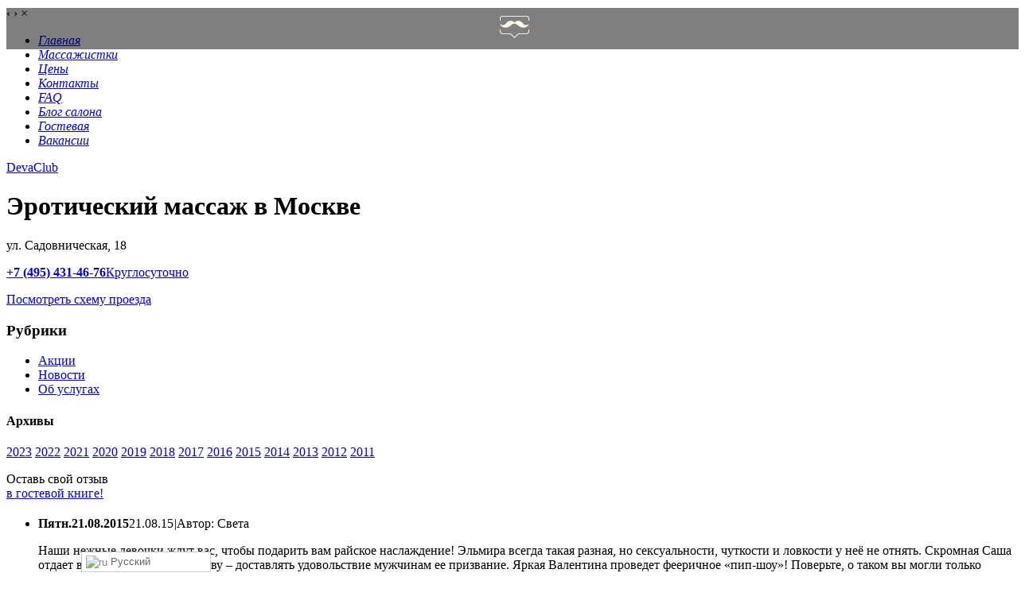

--- FILE ---
content_type: text/html; charset=UTF-8
request_url: https://devaclub.ru/pyatn-21-08-2015/
body_size: 10905
content:

<!DOCTYPE html>

<!--[if lt IE 7 ]> <html class="lt_ie10 lt_ie9 lt_ie8 lt_ie7" lang="en" xml:lang="en" dir="ltr"> <![endif]-->

<!--[if IE 7 ]> <html class="lt_ie10 lt_ie9 lt_ie8" lang="en" xml:lang="en" dir="ltr"> <![endif]-->

<!--[if IE 8 ]> <html class="lt_ie10 lt_ie9" lang="en" xml:lang="en" dir="ltr"> <![endif]-->

<!--[if IE 9 ]> <html class="lt_ie10 ie9" lang="en" xml:lang="en" dir="ltr"> <![endif]-->

<!--[if (gt IE 9)|!(IE)]><!-->

<html lang="ru-RU">

<!--<![endif]-->

<head>

<meta charset="UTF-8" />
    <meta name="yandex-verification" content="4261ea669c77ab80" />
    <meta http-equiv="X-UA-Compatible" content="IE=10" />
<title>Пятн.21.08.2015 | Салон Дева Клуб</title>
        <!-- Google Tag Manager-->
<script>(function(w,d,s,l,i){w[l]=w[l]||[];w[l].push({'gtm.start':
new Date().getTime(),event:'gtm.js'});var f=d.getElementsByTagName(s)[0],
j=d.createElement(s),dl=l!='dataLayer'?'&l='+l:'';j.async=true;j.src=
'https://www.googletagmanager.com/gtm.js?id='+i+dl;f.parentNode.insertBefore(j,f);
})(window,document,'script','dataLayer','GTM-54R3PBD');</script>
<!-- End Google Tag Manager -->
	<link rel="stylesheet" href="https://devaclub.ru/wp-content/themes/devaclub/js/blueimp/css/blueimp-gallery.min.css">
	
	<link rel="stylesheet" href="/don.css">
<link rel="stylesheet" type="text/css" media="all" href="https://devaclub.ru/wp-content/themes/devaclub/style.css" />


<!-- All in One SEO Pack 2.12.1 by Michael Torbert of Semper Fi Web Design[644,684] -->
<meta name="description"  content="В салон эротического массажа в Москве - Дева Клуб сегодня на массаж ждут 6 девушек." />

<!-- /all in one seo pack -->
<link rel='dns-prefetch' href='//s.w.org' />
		<script type="text/javascript">
			window._wpemojiSettings = {"baseUrl":"https:\/\/s.w.org\/images\/core\/emoji\/12.0.0-1\/72x72\/","ext":".png","svgUrl":"https:\/\/s.w.org\/images\/core\/emoji\/12.0.0-1\/svg\/","svgExt":".svg","source":{"concatemoji":"https:\/\/devaclub.ru\/wp-includes\/js\/wp-emoji-release.min.js?ver=5.2.1"}};
			!function(a,b,c){function d(a,b){var c=String.fromCharCode;l.clearRect(0,0,k.width,k.height),l.fillText(c.apply(this,a),0,0);var d=k.toDataURL();l.clearRect(0,0,k.width,k.height),l.fillText(c.apply(this,b),0,0);var e=k.toDataURL();return d===e}function e(a){var b;if(!l||!l.fillText)return!1;switch(l.textBaseline="top",l.font="600 32px Arial",a){case"flag":return!(b=d([55356,56826,55356,56819],[55356,56826,8203,55356,56819]))&&(b=d([55356,57332,56128,56423,56128,56418,56128,56421,56128,56430,56128,56423,56128,56447],[55356,57332,8203,56128,56423,8203,56128,56418,8203,56128,56421,8203,56128,56430,8203,56128,56423,8203,56128,56447]),!b);case"emoji":return b=d([55357,56424,55356,57342,8205,55358,56605,8205,55357,56424,55356,57340],[55357,56424,55356,57342,8203,55358,56605,8203,55357,56424,55356,57340]),!b}return!1}function f(a){var c=b.createElement("script");c.src=a,c.defer=c.type="text/javascript",b.getElementsByTagName("head")[0].appendChild(c)}var g,h,i,j,k=b.createElement("canvas"),l=k.getContext&&k.getContext("2d");for(j=Array("flag","emoji"),c.supports={everything:!0,everythingExceptFlag:!0},i=0;i<j.length;i++)c.supports[j[i]]=e(j[i]),c.supports.everything=c.supports.everything&&c.supports[j[i]],"flag"!==j[i]&&(c.supports.everythingExceptFlag=c.supports.everythingExceptFlag&&c.supports[j[i]]);c.supports.everythingExceptFlag=c.supports.everythingExceptFlag&&!c.supports.flag,c.DOMReady=!1,c.readyCallback=function(){c.DOMReady=!0},c.supports.everything||(h=function(){c.readyCallback()},b.addEventListener?(b.addEventListener("DOMContentLoaded",h,!1),a.addEventListener("load",h,!1)):(a.attachEvent("onload",h),b.attachEvent("onreadystatechange",function(){"complete"===b.readyState&&c.readyCallback()})),g=c.source||{},g.concatemoji?f(g.concatemoji):g.wpemoji&&g.twemoji&&(f(g.twemoji),f(g.wpemoji)))}(window,document,window._wpemojiSettings);
		</script>
		<style type="text/css">
img.wp-smiley,
img.emoji {
	display: inline !important;
	border: none !important;
	box-shadow: none !important;
	height: 1em !important;
	width: 1em !important;
	margin: 0 .07em !important;
	vertical-align: -0.1em !important;
	background: none !important;
	padding: 0 !important;
}
</style>
	<link rel='stylesheet' id='gtranslate-style-css'  href='https://devaclub.ru/wp-content/plugins/gtranslate/gtranslate-style24.css?ver=5.2.1' type='text/css' media='all' />
<link rel='stylesheet' id='blueimp-css'  href='https://devaclub.ru/wp-content/themes/devaclub/js/blueimp/css/blueimp-gallery.min.css?ver=5.2.1' type='text/css' media='all' />
<link rel='stylesheet' id='wp-block-library-css'  href='https://devaclub.ru/wp-includes/css/dist/block-library/style.min.css?ver=5.2.1' type='text/css' media='all' />
<link rel='stylesheet' id='wp-pagenavi-css'  href='https://devaclub.ru/wp-content/plugins/wp-pagenavi/pagenavi-css.css?ver=2.70' type='text/css' media='all' />
<link rel='stylesheet' id='lightboxStyle-css'  href='https://devaclub.ru/wp-content/plugins/lightbox-plus/css/shadowed/colorbox.min.css?ver=2.7.2' type='text/css' media='screen' />
<script type='text/javascript' src='https://devaclub.ru/wp-content/themes/devaclub/js/jquery.js?ver=5.2.1'></script>
<script type='text/javascript' src='https://devaclub.ru/wp-content/themes/devaclub/js/jquery.cookie.js?ver=5.2.1'></script>
<script type='text/javascript' src='https://devaclub.ru/wp-content/themes/devaclub/js/jInput.js?ver=5.2.1'></script>
<script type='text/javascript' src='https://devaclub.ru/wp-content/themes/devaclub/js/alpha.js?ver=5.2.1'></script>
<script type='text/javascript' src='https://devaclub.ru/wp-content/themes/devaclub/js/gallery.js?ver=5.2.1'></script>
<script type='text/javascript' src='https://devaclub.ru/wp-content/themes/devaclub/js/girls-page-ui.js?ver=5.2.1'></script>
<script type='text/javascript' src='https://devaclub.ru/wp-content/themes/devaclub/js/common.js?ver=5.2.1'></script>
<script type='text/javascript'>
/* <![CDATA[ */
var dynpag = {"url":"https:\/\/devaclub.ru\/wp-admin\/admin-ajax.php","dynPagLoader":"https:\/\/devaclub.ru\/wp-content\/plugins\/ignet-dynamic-pagination\/loader.gif","nonce":"eca6797340"};
/* ]]> */
</script>
<script type='text/javascript' src='https://devaclub.ru/wp-content/plugins/ignet-dynamic-pagination/js/dynamic-pagination.js?ver=5.2.1'></script>
<link rel='https://api.w.org/' href='https://devaclub.ru/wp-json/' />
<link rel="EditURI" type="application/rsd+xml" title="RSD" href="https://devaclub.ru/xmlrpc.php?rsd" />
<link rel="wlwmanifest" type="application/wlwmanifest+xml" href="https://devaclub.ru/wp-includes/wlwmanifest.xml" /> 
<link rel='prev' title='Вторник, 18.08. Вас ждут' href='https://devaclub.ru/vtornik-18-08-vas-zhdut/' />
<link rel='next' title='24.08,Пнд. 7 девушек' href='https://devaclub.ru/24-08pnd-7-devushek/' />

<link rel="canonical" href="https://devaclub.ru/pyatn-21-08-2015/" />
<link rel='shortlink' href='https://devaclub.ru/?p=1479' />
<link rel="alternate" type="application/json+oembed" href="https://devaclub.ru/wp-json/oembed/1.0/embed?url=https%3A%2F%2Fdevaclub.ru%2Fpyatn-21-08-2015%2F" />
<link rel="alternate" type="text/xml+oembed" href="https://devaclub.ru/wp-json/oembed/1.0/embed?url=https%3A%2F%2Fdevaclub.ru%2Fpyatn-21-08-2015%2F&#038;format=xml" />

<script type="text/javascript">

     jQuery.noConflict();

 </script>

<script type="text/javascript">

	var tplPath = 'https://devaclub.ru/wp-content/themes/devaclub';

</script>

<script type="text/javascript" src="/player/jwplayer.js"></script>
<script type="text/javascript" src="https://devaclub.ru/wp-content/themes/devaclub/js/jquery.cookie.js"></script>
<link rel="stylesheet" href="https://devaclub.ru/wp-content/themes/devaclub/js/blueimp/css/blueimp-gallery.min.css">

<script>

  (function(i,s,o,g,r,a,m){i['GoogleAnalyticsObject']=r;i[r]=i[r]||function(){

  (i[r].q=i[r].q||[]).push(arguments)},i[r].l=1*new Date();a=s.createElement(o),

  m=s.getElementsByTagName(o)[0];a.async=1;a.src=g;m.parentNode.insertBefore(a,m)

  })(window,document,'script','//www.google-analytics.com/analytics.js','ga');



  ga('create', 'UA-44232455-1', 'devaclub.ru');

  ga('send', 'pageview');



</script>

</head>



<body>
<!-- Google Tag Manager (noscript) -->
<noscript><iframe src="https://www.googletagmanager.com/ns.html?id=GTM-54R3PBD"
height="0" width="0" style="display:none;visibility:hidden"></iframe></noscript>
<!-- End Google Tag Manager (noscript) -->
<!-- The Gallery as lightbox dialog, should be a child element of the document body -->
<div id="blueimp-gallery" class="blueimp-gallery blueimp-gallery-controls">
    <div class="slides"></div>
    <div class="titlediv"><span class="title"></span></div>
    <a class="prev">‹</a>
    <a class="next">›</a>
    <a class="close">×</a>
    <a class="play-pause"></a>
    <ol class="indicator"></ol>
</div>
<style type="text/css">
		/* Базовые стили слоя затемнения и модального окна  */
.overlay {
    top: 0;
    right: 0;
    bottom: 0;
    left: 0;
    z-index: 10;
    display: none;
/* фон затемнения */
    background-color: rgba(0, 0, 0, 0.65);
    position: fixed; /* фиксированное поцизионирование */
    cursor: default; /* тип курсара */
}
/* активируем слой затемнения */
.overlay:target {
    display: block;
}
/* стили модального окна */
.popup {
    top: -100%;
    right: 0;
    left: 50%;
    font-size: 14px;
    z-index: 20;
    margin: 0;
    width: 85%;
    min-width: 320px;
    max-width: 600px;
/* фиксированное позиционирование, окно стабильно при прокрутке */
    position: fixed;
    padding: 15px;
    border: 1px solid #383838;
    background: #fefefe;
/* скругление углов */
    -webkit-border-radius: 4px;
    -moz-border-radius: 4px;
    -ms-border-radius: 4px;
    border-radius: 4px;
    font: 14px/18px 'Tahoma', Arial, sans-serif;
/* внешняя тень */
    -webkit-box-shadow: 0 15px 20px rgba(0,0,0,.22),0 19px 60px rgba(0,0,0,.3);
    -moz-box-shadow: 0 15px 20px rgba(0,0,0,.22),0 19px 60px rgba(0,0,0,.3);
    -ms-box-shadow: 0 15px 20px rgba(0,0,0,.22),0 19px 60px rgba(0,0,0,.3);
    box-shadow: 0 15px 20px rgba(0,0,0,.22),0 19px 60px rgba(0,0,0,.3);
    -webkit-transform: translate(-50%, -500%);
    -ms-transform: translate(-50%, -500%);
    -o-transform: translate(-50%, -500%);
    transform: translate(-50%, -500%);
    -webkit-transition: -webkit-transform 0.6s ease-out;
    -moz-transition: -moz-transform 0.6s ease-out;
    -o-transition: -o-transform 0.6s ease-out;
    transition: transform 0.6s ease-out;
}
/* активируем модальный блок */
.overlay:target+.popup {
    -webkit-transform: translate(-50%, 0);
    -ms-transform: translate(-50%, 0);
    -o-transform: translate(-50%, 0);
    transform: translate(-50%, 0);
    top: 20%;
}
/* формируем кнопку закрытия */
.closes {
    top: -10px;
    right: -10px;
    width: 20px;
    height: 20px;
    position: absolute;
    padding: 0;
    border: 2px solid #ccc;
    -webkit-border-radius: 15px;
    -moz-border-radius: 15px;
    -ms-border-radius: 15px;
    -o-border-radius: 15px;
    border-radius: 15px;
    background-color: rgba(61, 61, 61, 0.8);
    -webkit-box-shadow: 0px 0px 10px #000;
    -moz-box-shadow: 0px 0px 10px #000;
    box-shadow: 0px 0px 10px #000;
    text-align: center;
    text-decoration: none;
    font: 13px/20px 'Tahoma', Arial, sans-serif;
    font-weight: bold;
    -webkit-transition: all ease .8s;
    -moz-transition: all ease .8s;
    -ms-transition: all ease .8s;
    -o-transition: all ease .8s;
    transition: all ease .8s;
}
.closes:before {
    color: rgba(255, 255, 255, 0.9);
    content: "X";
    text-shadow: 0 -1px rgba(0, 0, 0, 0.9);
    font-size: 12px;
}
.closes:hover {
    background-color: rgba(252, 20, 0, 0.8);
    -webkit-transform: rotate(360deg);
    -moz-transform: rotate(360deg);
    -ms-transform: rotate(360deg);
    -o-transform: rotate(360deg);
    transform: rotate(360deg);
}
/* изображения внутри окна */
.popup img {
    width: 100%;
    height: auto;
}
/* миниатюры слева/справа */
.pic-left,
.pic-right {
    width: 25%;
    height: auto;
}
.pic-left {
    float: left;
    margin: 5px 15px 5px 0;
}
.pic-right {
    float: right;
    margin: 5px 0 5px 15px;
}
/* элементы м-медиа, фреймы */
.popup embed,
.popup iframe {
    top: 0;
    right: 0;
    bottom: 0;
    left: 0;
    display:block;
    margin: auto;
    min-width: 320px;
    max-width: 600px;
    width: 100%;
}
.popup h2 { /* заголовок 2 */
    margin: 0;
    color: #008000;
    padding: 5px 0px 10px;
    text-align: left;
    text-shadow: 1px 1px 3px #adadad;
    font-weight: 500;
    font-size: 1.4em;
    font-family: 'Tahoma', Arial, sans-serif;
    line-height: 1.3;
}
/* параграфы */
.popup p {margin: 0; padding: 5px 0}
	</style>

<!-- Модальное окно для отзывов -->
   <a href="#x" class="overlay" id="win1"></a>
   <div class="popup" id="win2">
     Спасибо, ваш отзыв отправлен! После модерации он появится на сайте!
    <a class="closes" title="Закрыть" onclick="document.getElementById('win1').style.display='none'; document.getElementById('win2').style.display='none';" href="#close"></a>
    </div>
<!--<style>
#popups{
	position: fixed;
	width: 100%;
	z-index: 100;
	top:30%;
	display:none;
}
#popoverlay{
	position: fixed;
	width: 100%;
	height: 100%;
	background: black;
	opacity: 0.4;
	z-index: 99;
	display:none;
}
#bannclose{
	position: relative;
	top: -400px;
	left: -64px;
}
</style>
<script>
jQuery(document).ready(function ($){
	$('#bannclose').click(function () {$('#popups').hide();$('#popoverlay').hide();})
	$('#popoverlay').click(function () {$('#popups').hide();$('#popoverlay').hide();})
	$('#popups').click(function () {$('#popup').hide();$('#popoverlay').hide();})
	if (jQuery.cookie('banner') == 'false'){
	} else {
		$('#popups').show();$('#popoverlay').show();
		jQuery.cookie('banner', 'false', { expires: 1, path: '/' });
	}
})
</script>
<div id="popoverlay"></div>
<center id="popups">
	<a target="_blank" href="http://malvina-club.ru/"><img id="banner" src="https://devaclub.ru/wp-content/themes/devaclub/images/malv_banner.png"></a>
	<img id="bannclose" src="https://devaclub.ru/wp-content/themes/devaclub/images/close_b.png">
</center>-->
<!-- <div style="width:100%;height:50px;background: #feec23;
background: -moz-linear-gradient(top,  #feec23 0%, #ffaf00 100%);
background: -webkit-gradient(linear, left top, left bottom, color-stop(0%,#feec23), color-stop(100%,#ffaf00));
background: -webkit-linear-gradient(top,  #feec23 0%,#ffaf00 100%);
background: -o-linear-gradient(top,  #feec23 0%,#ffaf00 100%);
background: -ms-linear-gradient(top,  #feec23 0%,#ffaf00 100%);
background: linear-gradient(to bottom,  #feec23 0%,#ffaf00 100%);
filter: progid:DXImageTransform.Microsoft.gradient( startColorstr='#feec23', endColorstr='#ffaf00',GradientType=0 );
text-align:center;">
	<a target="_blank" href="http://malvina-club.ru/">
		<img src="/images/deva_top.png" />
	</a>
</div> 



<!--<div style="width:100%;height:50px;text-align:center;background-image: url('http://www.koroleva-club.ru/wp-content/themes/mobile-korolevaclub/js/banner/bg_line.png');background-repeat: repeat-x;">
    <a href="/kosmicheskie-skidki/">
        <img src="http://www.koroleva-club.ru/wp-content/themes/mobile-korolevaclub/js/banner/line.png" />
    </a>
</div>
<script type="text/javascript" src="http://www.devaclub.ru/wp-content/themes/devaclub/sender.js"></script>-->






<!--<div id="subscribe_window" style="">

    <div><form method="post" action="http://cp.unisender.com/ru/subscribe?hash=56bt67znz665imd7j4h8gx5mhfopeqzsgfrt91jy" onsubmit="return us_.onSubmit(this);" us_mode="embed">

        <h3>Подписаться на новости   <a href="#" title="Закрыть" class="close_01"></a></h3>

        <h2>Введите ваш e-mail:</h2>

        <input type="text" name="email" _required="0" _validator="email" _label="E-mail" class="input_text_01" />

        <span>100% анонимность, без спама.</span>

        <input type="image" src="http://www.devaclub.ru/wp-content/themes/devaclub/images/btn_subscribe.png" class="btn_subscribe" />

        <i></i>

        <p>Подпишитесь на новости DevaClub и вы будете первым узнавать о новых девушках, программах и акциях.</p>

<input type="hidden" name="charset" value=""/>

<input type="hidden" name="default_list_id" value="956253"/>

</form>

    </div>

</div>



<a href="#" id="subscribe_btn"></a>





<script type="text/javascript">



jQuery(function(jQuery) {



;(function subscribe() {

  var s_win = jQuery('#subscribe_window')

    , s_btn = jQuery('#subscribe_btn')

    , close = jQuery('a.close_01', s_win)

    , d =                         // время задержки перед скрытием (мс)

    , t = 300                         // время анимации (мс)

    ;



  s_win.delay(d).fadeOut(t, function() {

    s_btn.stop(0,1).fadeIn(t);

  });



  s_btn.click(function() {

    s_win.stop(0,1).fadeIn(t);

    s_btn.stop(0,1).fadeOut(t);

    return false

  });



  close.click(function() {

    s_win.stop(0,1).fadeOut(t);

    s_btn.stop(0,1).fadeIn(t);

    return false

  });

})();



});



</script>-->



<div id="header">

    <div class="line">

        <div>

        	<ul><li id="menu-item-4" class="menu-item menu-item-type-custom menu-item-object-custom menu-item-4"><a href="/"><i>Главная</i></a></li>
<li id="menu-item-11" class="menu-item menu-item-type-taxonomy menu-item-object-category menu-item-11"><a href="https://devaclub.ru/category/girls/"><i>Массажистки</i></a></li>
<li id="menu-item-12" class="menu-item menu-item-type-taxonomy menu-item-object-category menu-item-12"><a href="https://devaclub.ru/category/prices/"><i>Цены</i></a></li>
<li id="menu-item-110" class="menu-item menu-item-type-post_type menu-item-object-page menu-item-110"><a href="https://devaclub.ru/contacts/"><i>Контакты</i></a></li>
<li id="menu-item-13" class="menu-item menu-item-type-taxonomy menu-item-object-category menu-item-13"><a href="https://devaclub.ru/category/faq/"><i>FAQ</i></a></li>
<li id="menu-item-14" class="menu-item menu-item-type-taxonomy menu-item-object-category current-post-ancestor current-menu-parent current-post-parent menu-item-14"><a href="https://devaclub.ru/category/salon-blog/"><i>Блог салона</i></a></li>
<li id="menu-item-17" class="menu-item menu-item-type-post_type menu-item-object-page menu-item-17"><a href="https://devaclub.ru/guest/"><i>Гостевая</i></a></li>
<li id="menu-item-4560" class="menu-item menu-item-type-custom menu-item-object-custom menu-item-4560"><a target="_blank" href="http://rabota-massage.ru/"><i>Вакансии</i></a></li>
</ul>
                        <a href="" target = "_blank"></a>
            
            <a href="/" class="logo">DevaClub</a>

        </div>

    </div>

    <div class="desc">

        <!--<img src="https://devaclub.ru/wp-content/themes/devaclub/images/desc.png" alt="" />-->
        <h1 class="head_desc">Эротический массаж <span>в Москве</span></h1>

        <p>ул. Садовническая, 18</p>
                <b><span id="zamena1"><a href="tel:+74954314676">+7 (495) 431-46-76</a></span></b><a href="/">Круглосуточно</a><br />
        
        <p><a href="//devaclub.ru/contacts/">Посмотреть схему проезда</a></p>

    </div>

</div>

<div id="main">
<div class="sidebar">
	<div class="pink columns">
		<h3>Рубрики</h3>
		<ul>
			<li class="cat-item cat-item-16"><a href="https://devaclub.ru/category/salon-blog/special-offers/" title="Акции">Акции</a>
</li>
	<li class="cat-item cat-item-8"><a href="https://devaclub.ru/category/salon-blog/news/" title="Новости">Новости</a>
</li>
	<li class="cat-item cat-item-18"><a href="https://devaclub.ru/category/salon-blog/about-services/" title="Об услугах">Об услугах</a>
</li>
		</ul>
           

		 
		<h4>Архивы</h4>
		<p>	<a href='https://devaclub.ru/2023/'>2023</a>
	<a href='https://devaclub.ru/2022/'>2022</a>
	<a href='https://devaclub.ru/2021/'>2021</a>
	<a href='https://devaclub.ru/2020/'>2020</a>
	<a href='https://devaclub.ru/2019/'>2019</a>
	<a href='https://devaclub.ru/2018/'>2018</a>
	<a href='https://devaclub.ru/2017/'>2017</a>
	<a href='https://devaclub.ru/2016/'>2016</a>
	<a href='https://devaclub.ru/2015/'>2015</a>
	<a href='https://devaclub.ru/2014/'>2014</a>
	<a href='https://devaclub.ru/2013/'>2013</a>
	<a href='https://devaclub.ru/2012/'>2012</a>
	<a href='https://devaclub.ru/2011/'>2011</a>
</p>

		<div>
			Оставь свой отзыв<br />
			<a href="https://devaclub.ru/guest/">в гостевой книге!</a>
		</div>
	</div>
</div>

<div class="content">
	<div class="blog">
		<h2></h2>
		<ul>
	<li>
		<div>
			<p><b>Пятн.21.08.2015</b>21.08.15<i>|</i>Автор: Света</p>
		</div>
		<p>Наши нежные девочки ждут вас, чтобы подарить вам райское наслаждение! Эльмира всегда такая разная, но сексуальности, чуткости и ловкости у неё не отнять. Скромная Саша отдает всю себя своему искусству – доставлять удовольствие мужчинам ее призвание. Яркая Валентина проведет фееричное «пип-шоу»! Поверьте, о таком вы могли только мечтать! Искусительница Яна снимет усталость всего рабочего дня одним прикосновением своих нежных пальчиков. Кариночка своей страстью и лаской сможет полностью Вас раскрепостить. Замечательная девушка Ева своими заботливыми ручками сделает изумительный эротический массаж.</p>
<p>&nbsp;</p>
<p><a href="http://www.devaclub.ru/wp-content/uploads/2014/09/GB8A9732.jpg"><img class="alignnone wp-image-1315" src="http://www.devaclub.ru/wp-content/uploads/2014/09/GB8A9732-240x360.jpg" alt="эротический массаж Москва" width="100" height="150" srcset="https://devaclub.ru/wp-content/uploads/2014/09/GB8A9732-240x360.jpg 240w, https://devaclub.ru/wp-content/uploads/2014/09/GB8A9732.jpg 600w" sizes="(max-width: 100px) 100vw, 100px" /></a><a href="http://www.devaclub.ru/wp-content/uploads/2013/11/IMG_9316.jpg"><img class="alignnone wp-image-1137" src="http://www.devaclub.ru/wp-content/uploads/2013/11/IMG_9316-240x360.jpg" alt="эротический массаж Москва" width="100" height="150" srcset="https://devaclub.ru/wp-content/uploads/2013/11/IMG_9316-240x360.jpg 240w, https://devaclub.ru/wp-content/uploads/2013/11/IMG_9316.jpg 600w" sizes="(max-width: 100px) 100vw, 100px" /></a><a href="http://www.devaclub.ru/wp-content/uploads/2014/01/T_cHg8iCuSMn2.jpg"><img class="alignnone wp-image-1209" src="http://www.devaclub.ru/wp-content/uploads/2014/01/T_cHg8iCuSMn2-240x353.jpg" alt="эротический массаж Москва" width="100" height="147" srcset="https://devaclub.ru/wp-content/uploads/2014/01/T_cHg8iCuSMn2-240x353.jpg 240w, https://devaclub.ru/wp-content/uploads/2014/01/T_cHg8iCuSMn2.jpg 600w" sizes="(max-width: 100px) 100vw, 100px" /></a><a href="http://www.devaclub.ru/wp-content/uploads/2013/09/IMG_7784.jpg"><img class="alignnone wp-image-1096" src="http://www.devaclub.ru/wp-content/uploads/2013/09/IMG_7784-240x360.jpg" alt="эротический массаж Москва" width="100" height="150" srcset="https://devaclub.ru/wp-content/uploads/2013/09/IMG_7784-240x360.jpg 240w, https://devaclub.ru/wp-content/uploads/2013/09/IMG_7784.jpg 600w" sizes="(max-width: 100px) 100vw, 100px" /></a></p>
		<div class="arr"></div>
	</li>
</ul>



<p class="show" id="comments-show">
	<b>Хотите оставить отзыв? <a id="open-comments-form" href="#">Кликните сюда для отображения формы</a></b>
</p>

<div id="comments-form">
	<h3>Оставить комментарий:</h3>
									</div>
<br />
<br />



	<p>Обсуждение закрыто.</p>
	</div>
</div>

<div class="clear"></div>

<div class="clear"></div>
</div>

<div id="footer">
    <a href="/" class="logo">DevaClub</a>
    <div>
    	<p><a href="/">Главная</a></li>
<a href="https://devaclub.ru/category/girls/">Массажистки</a></li>
<a href="https://devaclub.ru/category/prices/">Цены</a></li>
<a href="https://devaclub.ru/contacts/">Контакты</a></li>
<a href="https://devaclub.ru/category/faq/">FAQ</a></li>
<a href="https://devaclub.ru/category/salon-blog/">Блог салона</a></li>
<a href="https://devaclub.ru/guest/">Гостевая</a></li>
<a target="_blank" href="http://rabota-massage.ru/">Вакансии</a></li>
</p>
        <p><table><tr><td width="290px;">Эротический массаж ул. Садовническая, 18: &copy;2011 <br />
        &copy; Все права защищены! <br><a href="https://don-m.com/">Дон Массажио</a></td><td></td></tr></table>
</p>
    </div>
    <p>
                <b><span id="zamena2"><a href="tel:+74954314676">+7 (495) 431-46-76</a></span></b><br />
                 <a href="/">Круглосуточно</a>
    </p>
	<p>
	</p>
</div>
<script src="https://devaclub.ru/wp-content/themes/devaclub/js/blueimp/js/blueimp-gallery.min.js"></script>
<div style="position:fixed;bottom:0px;left:8%;z-index:999999;" id="gtranslate_wrapper"><!-- GTranslate: https://gtranslate.io/ -->
<style type="text/css">
.switcher {font-family:Arial;font-size:10pt;text-align:left;cursor:pointer;overflow:hidden;width:163px;line-height:17px;}
.switcher a {text-decoration:none;display:block;font-size:10pt;-webkit-box-sizing:content-box;-moz-box-sizing:content-box;box-sizing:content-box;}
.switcher a img {vertical-align:middle;display:inline;border:0;padding:0;margin:0;opacity:0.8;}
.switcher a:hover img {opacity:1;}
.switcher .selected {background:#FFFFFF url(//devaclub.ru/wp-content/plugins/gtranslate/switcher.png) repeat-x;position:relative;z-index:9999;}
.switcher .selected a {border:1px solid #CCCCCC;background:url(//devaclub.ru/wp-content/plugins/gtranslate/arrow_down.png) 146px center no-repeat;color:#666666;padding:3px 5px;width:151px;}
.switcher .selected a.open {background-image:url(//devaclub.ru/wp-content/plugins/gtranslate/arrow_up.png)}
.switcher .selected a:hover {background:#F0F0F0 url(//devaclub.ru/wp-content/plugins/gtranslate/arrow_down.png) 146px center no-repeat;}
.switcher .option {position:relative;z-index:9998;border-left:1px solid #CCCCCC;border-right:1px solid #CCCCCC;border-bottom:1px solid #CCCCCC;background-color:#EEEEEE;display:none;width:161px;max-height:198px;-webkit-box-sizing:content-box;-moz-box-sizing:content-box;box-sizing:content-box;overflow-y:auto;overflow-x:hidden;}
.switcher .option a {color:#000;padding:3px 5px;}
.switcher .option a:hover {background:#FFC;}
.switcher .option a.selected {background:#FFC;}
#selected_lang_name {float: none;}
.l_name {float: none !important;margin: 0;}
.switcher .option::-webkit-scrollbar-track{-webkit-box-shadow:inset 0 0 3px rgba(0,0,0,0.3);border-radius:5px;background-color:#F5F5F5;}
.switcher .option::-webkit-scrollbar {width:5px;}
.switcher .option::-webkit-scrollbar-thumb {border-radius:5px;-webkit-box-shadow: inset 0 0 3px rgba(0,0,0,.3);background-color:#888;}
</style>
<div class="switcher notranslate">
<div class="selected">
<a href="#" onclick="return false;"><img src="//devaclub.ru/wp-content/plugins/gtranslate/flags/16/ru.png" height="16" width="16" alt="ru" /> Русский</a>
</div>
<div class="option">
<a href="#" onclick="doGTranslate('ru|zh-CN');jQuery('div.switcher div.selected a').html(jQuery(this).html());return false;" title="简体中文" class="nturl"><img data-gt-lazy-src="//devaclub.ru/wp-content/plugins/gtranslate/flags/16/zh-CN.png" height="16" width="16" alt="zh-CN" /> 简体中文</a><a href="#" onclick="doGTranslate('ru|en');jQuery('div.switcher div.selected a').html(jQuery(this).html());return false;" title="English" class="nturl"><img data-gt-lazy-src="//devaclub.ru/wp-content/plugins/gtranslate/flags/16/en.png" height="16" width="16" alt="en" /> English</a><a href="#" onclick="doGTranslate('ru|fr');jQuery('div.switcher div.selected a').html(jQuery(this).html());return false;" title="Français" class="nturl"><img data-gt-lazy-src="//devaclub.ru/wp-content/plugins/gtranslate/flags/16/fr.png" height="16" width="16" alt="fr" /> Français</a><a href="#" onclick="doGTranslate('ru|de');jQuery('div.switcher div.selected a').html(jQuery(this).html());return false;" title="Deutsch" class="nturl"><img data-gt-lazy-src="//devaclub.ru/wp-content/plugins/gtranslate/flags/16/de.png" height="16" width="16" alt="de" /> Deutsch</a><a href="#" onclick="doGTranslate('ru|ru');jQuery('div.switcher div.selected a').html(jQuery(this).html());return false;" title="Русский" class="nturl selected"><img data-gt-lazy-src="//devaclub.ru/wp-content/plugins/gtranslate/flags/16/ru.png" height="16" width="16" alt="ru" /> Русский</a></div>
</div>
<script type="text/javascript">
jQuery('.switcher .selected').click(function() {jQuery('.switcher .option a img').each(function() {if(!jQuery(this)[0].hasAttribute('src'))jQuery(this).attr('src', jQuery(this).attr('data-gt-lazy-src'))});if(!(jQuery('.switcher .option').is(':visible'))) {jQuery('.switcher .option').stop(true,true).delay(100).slideDown(500);jQuery('.switcher .selected a').toggleClass('open')}});
jQuery('.switcher .option').bind('mousewheel', function(e) {var options = jQuery('.switcher .option');if(options.is(':visible'))options.scrollTop(options.scrollTop() - e.originalEvent.wheelDelta);return false;});
jQuery('body').not('.switcher').click(function(e) {if(jQuery('.switcher .option').is(':visible') && e.target != jQuery('.switcher .option').get(0)) {jQuery('.switcher .option').stop(true,true).delay(100).slideUp(500);jQuery('.switcher .selected a').toggleClass('open')}});
</script>
<style type="text/css">
#goog-gt-tt {display:none !important;}
.goog-te-banner-frame {display:none !important;}
.goog-te-menu-value:hover {text-decoration:none !important;}
.goog-text-highlight {background-color:transparent !important;box-shadow:none !important;}
body {top:0 !important;}
#google_translate_element2 {display:none!important;}
</style>

<div id="google_translate_element2"></div>
<script type="text/javascript">
function googleTranslateElementInit2() {new google.translate.TranslateElement({pageLanguage: 'ru',autoDisplay: false}, 'google_translate_element2');}
</script><script type="text/javascript" src="//translate.google.com/translate_a/element.js?cb=googleTranslateElementInit2"></script>


<script type="text/javascript">
function GTranslateGetCurrentLang() {var keyValue = document['cookie'].match('(^|;) ?googtrans=([^;]*)(;|$)');return keyValue ? keyValue[2].split('/')[2] : null;}
function GTranslateFireEvent(element,event){try{if(document.createEventObject){var evt=document.createEventObject();element.fireEvent('on'+event,evt)}else{var evt=document.createEvent('HTMLEvents');evt.initEvent(event,true,true);element.dispatchEvent(evt)}}catch(e){}}
function doGTranslate(lang_pair){if(lang_pair.value)lang_pair=lang_pair.value;if(lang_pair=='')return;var lang=lang_pair.split('|')[1];if(GTranslateGetCurrentLang() == null && lang == lang_pair.split('|')[0])return;var teCombo;var sel=document.getElementsByTagName('select');for(var i=0;i<sel.length;i++)if(/goog-te-combo/.test(sel[i].className)){teCombo=sel[i];break;}if(document.getElementById('google_translate_element2')==null||document.getElementById('google_translate_element2').innerHTML.length==0||teCombo.length==0||teCombo.innerHTML.length==0){setTimeout(function(){doGTranslate(lang_pair)},500)}else{teCombo.value=lang;GTranslateFireEvent(teCombo,'change');GTranslateFireEvent(teCombo,'change')}}
if(GTranslateGetCurrentLang() != null)jQuery(document).ready(function() {var lang_html = jQuery('div.switcher div.option').find('img[alt="'+GTranslateGetCurrentLang()+'"]').parent().html();if(typeof lang_html != 'undefined')jQuery('div.switcher div.selected a').html(lang_html.replace('data-gt-lazy-', ''));});
</script>
</div><!-- Lightbox Plus Colorbox v2.7.2/1.5.9 - 2013.01.24 - Message: 0-->
<script type="text/javascript">
jQuery(document).ready(function($){
  $("a[rel*=lightbox]").colorbox({initialWidth:"30%",initialHeight:"30%",maxWidth:"90%",maxHeight:"90%",opacity:0.8});
});
</script>
<script type='text/javascript' src='https://devaclub.ru/wp-content/themes/devaclub/js/blueimp/js/blueimp-gallery.min.js?ver=1'></script>
<script type='text/javascript' src='https://devaclub.ru/wp-includes/js/comment-reply.min.js?ver=5.2.1'></script>
<script type='text/javascript' src='https://devaclub.ru/wp-content/plugins/lightbox-plus/js/jquery.colorbox.1.5.9-min.js?ver=1.5.9'></script>
<script type='text/javascript' src='https://devaclub.ru/wp-includes/js/wp-embed.min.js?ver=5.2.1'></script>
    <script type="text/javascript">
        var checkExist = setInterval(function() {
            if ("Ya" in window) {
                if (Ya.Metrika2){
                    var counterId=Ya.Metrika2.counters()[0].id,
                        counterName='yaCounter'+counterId,
                        counter=window[counterName]
                } else {
                    var counterId=Ya.Metrika.counters()[0].id,
                        counterName='yaCounter'+counterId,
                        counter=window[counterName]
                }
                //console.log('YaMetrika goal triggers added');
                (function($, undefined){
                    $(document).ready(function(){
                        var phones=$('#zamena1 a').add('#zamena2 a').add('#zamena3 a')
                        var additional_links=$('a.analytics')
                        //console.log(phones);
                        phones.each(function(){
                            $(this).click(function (){
                                counter.reachGoal('tclick');
                                //console.log('YaMetrika goal trigger');
                            })
                        })
                        additional_links.each(function(){
                            $(this).click(function (){
                                counter.reachGoal('tclick');
                                //console.log('YaMetrika goal trigger');
                            })
                        })
                    });
                })(jQuery);
                clearInterval(checkExist);
            }
        }, 100);
        var checkExistGA = setInterval(function() {
            if ("ga" in window) {
                //console.log('GA goal triggers added');
                try {ga('create', ga.getAll()[0].get('trackingId'), 'auto');} catch(e) {}
                (function($, undefined){
                    $(document).ready(function(){
                        var phones=$('#zamena1 a').add('#zamena2 a').add('#zamena3 a')
                        var additional_links=$('a.analytics')
                        phones.each(function(){
                            //console.log('GA goal add on', $(this));
                            $(this).click(function (){
                                //console.log('GA goal sends for phones');
                                ga('send', 'event', 'Phone', 'Click', 'tclick', {
                                    hitCallback: function() {
                                      //console.log('GA goal sended');
                                    }
                                  });
                            })
                        })
                        additional_links.each(function(){
                            // console.log('GA goal add on', $(this));
                            $(this).click(function (){
                                // console.log('GA goal sends for phones');
                                ga('send', 'event', 'Phone', 'Click', 'tclick', {
                                    hitCallback: function() {
                                      // console.log('GA goal sended');
                                    }
                                  });
                            })
                        })
                    });
                })(jQuery);
                clearInterval(checkExistGA);
            }
        }, 100);
    </script>
    

<!-- Yandex.Metrika counter -->
<div style="display:none;"><script type="text/javascript">
(function(w, c) {
    (w[c] = w[c] || []).push(function() {
        try {
            w.yaCounter10995115 = new Ya.Metrika({id:10995115, enableAll: true});
        }
        catch(e) { }
    });
})(window, "yandex_metrika_callbacks");
</script></div>
<script src="//mc.yandex.ru/metrika/watch_visor.js" type="text/javascript" defer="defer"></script>
<noscript><div><img src="//mc.yandex.ru/watch/10995115" style="position:absolute; left:-9999px;" alt="" /></div></noscript>
<!-- /Yandex.Metrika counter -->
<!--<script src="https://koroleva-club.ru/wp-content/themes/mobile-korolevaclub/js/banner/banner_deva.js"></script>-->
<script defer src="https://static.cloudflareinsights.com/beacon.min.js/vcd15cbe7772f49c399c6a5babf22c1241717689176015" integrity="sha512-ZpsOmlRQV6y907TI0dKBHq9Md29nnaEIPlkf84rnaERnq6zvWvPUqr2ft8M1aS28oN72PdrCzSjY4U6VaAw1EQ==" data-cf-beacon='{"version":"2024.11.0","token":"2db7500be0fd49d4b97d4e01afe91d57","r":1,"server_timing":{"name":{"cfCacheStatus":true,"cfEdge":true,"cfExtPri":true,"cfL4":true,"cfOrigin":true,"cfSpeedBrain":true},"location_startswith":null}}' crossorigin="anonymous"></script>
</body>
</html>


--- FILE ---
content_type: text/css
request_url: https://devaclub.ru/don.css
body_size: 193
content:
.blueimp-gallery-controls .indicator li {
	background:#fff !important;
}
.blueimp-gallery-controls .titlediv{
	position: absolute;
	top: 10px;
	width: 100%;
	text-align: center;
	color: #fff;
	background: rgba(0,0,0,0.5);
	font-size: 15px;
	padding-top: 10px;
	padding-bottom: 10px;
	cursor:pointer;
}
.blueimp-gallery-controls .titlediv .title{
	background: url('img/Don_strip_logo.png') 0 0 no-repeat;
	height: 28px;
	padding-left: 40px;
	display: inline-block;
	line-height: 25px;
	margin: 0px 30px 0px 30px;
}
.blueimp-gallery-controls .titlediv .title>a{
	color:#fff;
	text-decoration:none;
}
.blueimp-gallery-controls .titlediv .title>a>span{
	color: #43d6e9;
	font-weight: bold;
	text-decoration: underline;
}
.don{margin-bottom: 20px;}
.don>div{max-width: 90%;max-height: 90%;width: 355px;height: 127px;background: url('img/Don.png') 11px 6px no-repeat, #299599;margin: 0 auto;border-radius: 16px;}
.don>div>a>div{font-size: 13pt;padding: 0px 10px 0px 150px;line-height: 1.3em;font-weight: bold;color: white;display: table-cell;vertical-align: middle;height: 127px;width: 355px;}
@media only screen and (max-width: 400px) {
	.don>div>a>div{ font-size: 11pt; }
	.blueimp-gallery-controls .titlediv .title {
		background:none;
		padding-left:0px;
	}
}
@media only screen and (max-width: 370px) {.don>div>a>div{ font-size: 10pt; }}
@media only screen and (max-width: 350px) {.don>div>a>div{ font-size: 9pt; }}
.don>div>a{text-decoration:none;}
.don>div>a>div>span{text-decoration:underline;}

--- FILE ---
content_type: text/plain
request_url: https://www.google-analytics.com/j/collect?v=1&_v=j102&a=1812746169&t=pageview&_s=1&dl=https%3A%2F%2Fdevaclub.ru%2Fpyatn-21-08-2015%2F&ul=en-us%40posix&dt=%D0%9F%D1%8F%D1%82%D0%BD.21.08.2015%20%7C%20%D0%A1%D0%B0%D0%BB%D0%BE%D0%BD%20%D0%94%D0%B5%D0%B2%D0%B0%20%D0%9A%D0%BB%D1%83%D0%B1&sr=1280x720&vp=1280x720&_u=IEBAAAABAAAAACAAI~&jid=1188955586&gjid=354936448&cid=1934771597.1769206256&tid=UA-44232455-1&_gid=1139276151.1769206256&_r=1&_slc=1&z=1946756257
body_size: -449
content:
2,cG-W4826D26X5

--- FILE ---
content_type: application/javascript
request_url: https://devaclub.ru/player/jwplayer.js
body_size: 23080
content:
if(typeof jwplayer=="undefined"){jwplayer=function(a){if(jwplayer.api){return jwplayer.api.selectPlayer(a)}};jwplayer.version="6.0.2813";jwplayer.vid=document.createElement("video");jwplayer.audio=document.createElement("audio");jwplayer.source=document.createElement("source");(function(d){var j=document,g=window,b=navigator,h="undefined",f="string",c="object";var k=d.utils=function(){};k.exists=function(m){switch(typeof(m)){case f:return(m.length>0);break;case c:return(m!==null);case h:return false}return true};k.styleDimension=function(m){return m+(m.toString().indexOf("%")>0?"":"px")};k.getAbsolutePath=function(s,r){if(!k.exists(r)){r=j.location.href}if(!k.exists(s)){return undefined}if(a(s)){return s}var t=r.substring(0,r.indexOf("://")+3);var q=r.substring(t.length,r.indexOf("/",t.length+1));var n;if(s.indexOf("/")===0){n=s.split("/")}else{var o=r.split("?")[0];o=o.substring(t.length+q.length+1,o.lastIndexOf("/"));n=o.split("/").concat(s.split("/"))}var m=[];for(var p=0;p<n.length;p++){if(!n[p]||!k.exists(n[p])||n[p]=="."){continue}else{if(n[p]==".."){m.pop()}else{m.push(n[p])}}}return t+q+"/"+m.join("/")};function a(n){if(!k.exists(n)){return}var o=n.indexOf("://");var m=n.indexOf("?");return(o>0&&(m<0||(m>o)))}k.extend=function(){var m=k.extend["arguments"];if(m.length>1){for(var o=1;o<m.length;o++){for(var n in m[o]){try{if(k.exists(m[o][n])){m[0][n]=m[o][n]}}catch(p){}}}return m[0]}return null};k.log=function(n,m){if(typeof console!=h&&typeof console.log!=h){if(m){console.log(n,m)}else{console.log(n)}}};var e=k.userAgentMatch=function(n){var m=b.userAgent.toLowerCase();return(m.match(n)!==null)};function l(m){return function(){return e(m)}}k.isIE=l(/msie/i);k.isFF=l(/firefox/i);k.isIOS=l(/iP(hone|ad|od)/i);k.isIPod=l(/iP(hone|od)/i);k.isIPad=l(/iPad/i);k.isAndroid=function(m){if(m){return e(new RegExp("android.*"+m,"i"))}else{return e(/android/i)}};k.isMobile=function(){return k.isIOS()||k.isAndroid()};k.saveCookie=function(m,n){j.cookie="jwplayer."+m+"="+n+"; path=/"};k.getCookies=function(){var p={};var o=j.cookie.split("; ");for(var n=0;n<o.length;n++){var m=o[n].split("=");if(m[0].indexOf("jwplayer.")==0){p[m[0].substring(9,m[0].length)]=m[1]}}return p};k.typeOf=function(n){var m=typeof n;if(m==="object"){if(!n){return"null"}return(n instanceof Array)?"array":m}else{return m}};k.translateEventResponse=function(o,m){var q=k.extend({},m);if(o==d.events.JWPLAYER_FULLSCREEN&&!q.fullscreen){q.fullscreen=q.message=="true"?true:false;delete q.message}else{if(typeof q.data==c){q=k.extend(q,q.data);delete q.data}else{if(typeof q.metadata==c){k.deepReplaceKeyName(q.metadata,["__dot__","__spc__","__dsh__"],["."," ","-"])}}}var n=["position","duration","offset"];for(var p in n){if(q[n[p]]){q[n[p]]=Math.round(q[n[p]]*1000)/1000}}return q};k.flashVersion=function(){if(k.isAndroid()){return 0}var m=b.plugins,n;if(m!=h){n=m["Shockwave Flash"];if(n){return parseInt(n.description.replace(/\D+(\d+)\..*/,"$1"))}}if(typeof g.ActiveXObject!=h){try{n=new ActiveXObject("ShockwaveFlash.ShockwaveFlash");if(n){return parseInt(n.GetVariable("$version").split(" ")[1].split(",")[0])}}catch(o){}}return 0};k.getScriptPath=function(o){var m=j.getElementsByTagName("script");for(var n=0;n<m.length;n++){var p=m[n].src;if(p&&p.indexOf(o)>=0){return p.substr(0,p.indexOf(o))}}return""};k.deepReplaceKeyName=function(t,o,m){switch(d.utils.typeOf(t)){case"array":for(var q=0;q<t.length;q++){t[q]=d.utils.deepReplaceKeyName(t[q],o,m)}break;case c:for(var p in t){var s,r;if(o instanceof Array&&m instanceof Array){if(o.length!=m.length){continue}else{s=o;r=m}}else{s=[o];r=[m]}var n=p;for(var q=0;q<s.length;q++){n=n.replace(new RegExp(o[q],"g"),m[q])}t[n]=d.utils.deepReplaceKeyName(t[p],o,m);if(p!=n){delete t[p]}}break}return t};var i=k.pluginPathType={ABSOLUTE:0,RELATIVE:1,CDN:2};k.getPluginPathType=function(n){if(typeof n!=f){return}n=n.split("?")[0];var o=n.indexOf("://");if(o>0){return i.ABSOLUTE}var m=n.indexOf("/");var p=k.extension(n);if(o<0&&m<0&&(!p||!isNaN(p))){return i.CDN}return i.RELATIVE};k.getPluginName=function(m){return m.replace(/^(.*\/)?([^-]*)-?.*\.(swf|js)$/,"$2")};k.getPluginVersion=function(m){return m.replace(/[^-]*-?([^\.]*).*$/,"$1")};k.isYouTube=function(m){return(m.indexOf("youtube.com")>-1||m.indexOf("youtu.be")>-1)};k.isRtmp=function(m,n){return(m.indexOf("rtmp")==0||n=="rtmp")};k.foreach=function(o,n){for(var m in o){if(o.hasOwnProperty(m)){n(m)}}};k.isHTTPS=function(){return(g.location.href.indexOf("https")==0)}})(jwplayer);(function(o){var d="video/",i="audio/",g="image",j="mp4",c="webm",n="ogg",b="aac",k="mp3",l="vorbis",m={mp4:d+j,vorbis:i+n,ogg:d+n,webm:d+c,aac:i+j,mp3:i+k,hls:"application/vnd.apple.mpegurl"},h={mp4:m[j],f4v:m[j],m4v:m[j],mov:m[j],m4a:m[b],f4a:m[b],aac:m[b],mp3:m[k],ogv:m[n],ogg:m[l],oga:m[l],webm:m[c],m3u8:m.hls},d="video",f={flv:d,f4v:d,mov:d,m4a:d,m4v:d,mp4:d,aac:d,mp3:"sound",smil:"rtmp",m3u8:"hls"};var a=o.extensionmap={};for(var e in h){a[e]={html5:h[e]}}for(e in f){if(!a[e]){a[e]={}}a[e].flash=f[e]}a.types=m;a.mimeType=function(q){for(var p in m){if(m[p]==q){return p}}};a.extType=function(p){return a.mimeType(h[p])}})(jwplayer.utils);(function(b){var a=b.loaderstatus={NEW:0,LOADING:1,ERROR:2,COMPLETE:3},c=document;b.scriptloader=function(e){var f=a.NEW,h=jwplayer.events,d=new h.eventdispatcher();b.extend(this,d);this.load=function(){var k=b.scriptloader.loaders[e];if(k&&(k.getStatus()==a.NEW||k.getStatus()==a.LOADING)){k.addEventListener(h.ERROR,g);k.addEventListener(h.COMPLETE,i);return}b.scriptloader.loaders[e]=this;if(f==a.NEW){f=a.LOADING;var j=c.createElement("script");if(j.addEventListener){j.onload=i;j.onerror=g}else{if(j.readyState){j.onreadystatechange=function(){if(j.readyState=="loaded"||j.readyState=="complete"){i()}}}}c.getElementsByTagName("head")[0].appendChild(j);j.src=e}};function g(j){f=a.ERROR;d.sendEvent(h.ERROR)}function i(j){f=a.COMPLETE;d.sendEvent(h.COMPLETE)}this.getStatus=function(){return f}};b.scriptloader.loaders={}})(jwplayer.utils);(function(a){a.trim=function(b){return b.replace(/^\s*/,"").replace(/\s*$/,"")};a.pad=function(c,d,b){if(!b){b="0"}while(c.length<d){c=b+c}return c};a.xmlAttribute=function(b,c){for(var d=0;d<b.attributes.length;d++){if(b.attributes[d].name&&b.attributes[d].name.toLowerCase()==c.toLowerCase()){return b.attributes[d].value.toString()}}return""};a.jsonToString=function(f){var h=h||{};if(h&&h.stringify){return h.stringify(f)}var c=typeof(f);if(c!="object"||f===null){if(c=="string"){f='"'+f.replace(/"/g,'\\"')+'"'}else{return String(f)}}else{var g=[],b=(f&&f.constructor==Array);for(var d in f){var e=f[d];switch(typeof(e)){case"string":e='"'+e.replace(/"/g,'\\"')+'"';break;case"object":if(a.exists(e)){e=a.jsonToString(e)}break}if(b){if(typeof(e)!="function"){g.push(String(e))}}else{if(typeof(e)!="function"){g.push('"'+d+'":'+String(e))}}}if(b){return"["+String(g)+"]"}else{return"{"+String(g)+"}"}}};a.extension=function(b){if(!b||b.substr(0,4)=="rtmp"){return""}b=b.substring(b.lastIndexOf("/")+1,b.length).split("?")[0].split("#")[0];if(b.lastIndexOf(".")>-1){return b.substr(b.lastIndexOf(".")+1,b.length).toLowerCase()}};a.stringToColor=function(b){b=b.replace(/(#|0x)?([0-9A-F]{3,6})$/gi,"$2");if(b.length==3){b=b.charAt(0)+b.charAt(0)+b.charAt(1)+b.charAt(1)+b.charAt(2)+b.charAt(2)}return parseInt(b,16)}})(jwplayer.utils);(function(a){var c="invalid",b="36QXq4W@GSBV^teR";a.key=function(h){var g,i,e;function f(j){if(!a.exists(j)){j=""}try{j=d(j);var l=j.split("/");g=l[0];if(!g){g="free"}else{if(a.key.valid.indexOf(g)<0){g=c}}i=l[1];if(l[2]&&parseInt(l[2])>0){e=new Date();e.setTime(String(l[2]))}}catch(k){g=c}}function d(j){return a.tea.decrypt(j,b)}this.edition=function(){if(e&&e.getTime()<(new Date()).getTime()){return c}return g};this.token=function(){return i};f(h)};a.key.valid=["free","pro"]})(jwplayer.utils);(function(a){a.key.valid=["premium","ads"]})(jwplayer.utils);(function(b){var c=b.tea={};c.encrypt=function(h,w){if(h.length==0){return("")}var x=c.strToLongs(a.encode(h));if(x.length<=1){x[1]=0}var l=c.strToLongs(a.encode(w).slice(0,16)),i=x.length,r=x[i-1],s=x[0],u=2654435769,t,o,f=Math.floor(6+52/i),m=0;while(f-->0){m+=u;o=m>>>2&3;for(var g=0;g<i;g++){s=x[(g+1)%i];t=(r>>>5^s<<2)+(s>>>3^r<<4)^(m^s)+(l[g&3^o]^r);r=x[g]+=t}}var j=c.longsToStr(x);return d.encode(j)};c.decrypt=function(j,w){if(j.length==0){return("")}var x=c.strToLongs(d.decode(j)),l=c.strToLongs(a.encode(w).slice(0,16)),i=x.length,r=x[i-1],s=x[0],u=2654435769,t,o,f=Math.floor(6+52/i),m=f*u;while(m!=0){o=m>>>2&3;for(var h=i-1;h>=0;h--){r=x[h>0?h-1:i-1];t=(r>>>5^s<<2)+(s>>>3^r<<4)^(m^s)+(l[h&3^o]^r);s=x[h]-=t}m-=u}var g=c.longsToStr(x);g=g.replace(/\0+$/,"");return a.decode(g)};c.strToLongs=function(g){var e=new Array(Math.ceil(g.length/4));for(var f=0;f<e.length;f++){e[f]=g.charCodeAt(f*4)+(g.charCodeAt(f*4+1)<<8)+(g.charCodeAt(f*4+2)<<16)+(g.charCodeAt(f*4+3)<<24)}return e};c.longsToStr=function(f){var e=new Array(f.length);for(var g=0;g<f.length;g++){e[g]=String.fromCharCode(f[g]&255,f[g]>>>8&255,f[g]>>>16&255,f[g]>>>24&255)}return e.join("")};var d={};d.code="ABCDEFGHIJKLMNOPQRSTUVWXYZabcdefghijklmnopqrstuvwxyz0123456789+/=";d.encode=function(q,s){s=(typeof s=="undefined")?false:s;var j,g,f,u,r,n,m,k,l=[],i="",p,t,o;var h=d.code;t=s?a.encode(q):q;p=t.length%3;if(p>0){while(p++<3){i+="=";t+="\0"}}for(p=0;p<t.length;p+=3){j=t.charCodeAt(p);g=t.charCodeAt(p+1);f=t.charCodeAt(p+2);u=j<<16|g<<8|f;r=u>>18&63;n=u>>12&63;m=u>>6&63;k=u&63;l[p/3]=h.charAt(r)+h.charAt(n)+h.charAt(m)+h.charAt(k)}o=l.join("");o=o.slice(0,o.length-i.length)+i;return o};d.decode=function(p,g){g=(typeof g=="undefined")?false:g;var i,f,e,q,m,k,j,s,l=[],r,o;var h=d.code;o=g?a.decode(p):p;for(var n=0;n<o.length;n+=4){q=h.indexOf(o.charAt(n));m=h.indexOf(o.charAt(n+1));k=h.indexOf(o.charAt(n+2));j=h.indexOf(o.charAt(n+3));s=q<<18|m<<12|k<<6|j;i=s>>>16&255;f=s>>>8&255;e=s&255;l[n/4]=String.fromCharCode(i,f,e);if(j==64){l[n/4]=String.fromCharCode(i,f)}if(k==64){l[n/4]=String.fromCharCode(i)}}r=l.join("");return g?a.decode(r):r};var a={};a.encode=function(e){var f=e.replace(/[\u0080-\u07ff]/g,function(h){var g=h.charCodeAt(0);return String.fromCharCode(192|g>>6,128|g&63)});f=f.replace(/[\u0800-\uffff]/g,function(h){var g=h.charCodeAt(0);return String.fromCharCode(224|g>>12,128|g>>6&63,128|g&63)});return f};a.decode=function(f){var e=f.replace(/[\u00e0-\u00ef][\u0080-\u00bf][\u0080-\u00bf]/g,function(h){var g=((h.charCodeAt(0)&15)<<12)|((h.charCodeAt(1)&63)<<6)|(h.charCodeAt(2)&63);return String.fromCharCode(g)});e=e.replace(/[\u00c0-\u00df][\u0080-\u00bf]/g,function(h){var g=(h.charCodeAt(0)&31)<<6|h.charCodeAt(1)&63;return String.fromCharCode(g)});return e}})(jwplayer.utils);(function(a){a.events={COMPLETE:"COMPLETE",ERROR:"ERROR",API_READY:"jwplayerAPIReady",JWPLAYER_READY:"jwplayerReady",JWPLAYER_FULLSCREEN:"jwplayerFullscreen",JWPLAYER_RESIZE:"jwplayerResize",JWPLAYER_ERROR:"jwplayerError",JWPLAYER_MEDIA_BEFOREPLAY:"jwplayerMediaBeforePlay",JWPLAYER_MEDIA_BEFORECOMPLETE:"jwplayerMediaBeforeComplete",JWPLAYER_COMPONENT_SHOW:"jwplayerComponentShow",JWPLAYER_COMPONENT_HIDE:"jwplayerComponentHide",JWPLAYER_MEDIA_BUFFER:"jwplayerMediaBuffer",JWPLAYER_MEDIA_BUFFER_FULL:"jwplayerMediaBufferFull",JWPLAYER_MEDIA_ERROR:"jwplayerMediaError",JWPLAYER_MEDIA_LOADED:"jwplayerMediaLoaded",JWPLAYER_MEDIA_COMPLETE:"jwplayerMediaComplete",JWPLAYER_MEDIA_SEEK:"jwplayerMediaSeek",JWPLAYER_MEDIA_TIME:"jwplayerMediaTime",JWPLAYER_MEDIA_VOLUME:"jwplayerMediaVolume",JWPLAYER_MEDIA_META:"jwplayerMediaMeta",JWPLAYER_MEDIA_MUTE:"jwplayerMediaMute",JWPLAYER_MEDIA_LEVELS:"jwplayerMediaLevels",JWPLAYER_MEDIA_LEVEL_CHANGED:"jwplayerMediaLevelChanged",JWPLAYER_CAPTIONS_CHANGED:"jwplayerCaptionsChanged",JWPLAYER_CAPTIONS_LIST:"jwplayerCaptionsList",JWPLAYER_PLAYER_STATE:"jwplayerPlayerState",state:{BUFFERING:"BUFFERING",IDLE:"IDLE",PAUSED:"PAUSED",PLAYING:"PLAYING"},JWPLAYER_PLAYLIST_LOADED:"jwplayerPlaylistLoaded",JWPLAYER_PLAYLIST_ITEM:"jwplayerPlaylistItem",JWPLAYER_PLAYLIST_COMPLETE:"jwplayerPlaylistComplete",JWPLAYER_DISPLAY_CLICK:"jwplayerViewClick",JWPLAYER_CONTROLS:"jwplayerViewControls",JWPLAYER_INSTREAM_CLICK:"jwplayerInstreamClicked",JWPLAYER_INSTREAM_DESTROYED:"jwplayerInstreamDestroyed"}})(jwplayer);(function(a){var b=jwplayer.utils;a.eventdispatcher=function(h,c){var e=h,g=c,f,d;this.resetEventListeners=function(){f={};d=[]};this.resetEventListeners();this.addEventListener=function(i,l,k){try{if(!b.exists(f[i])){f[i]=[]}if(b.typeOf(l)=="string"){l=(new Function("return "+l))()}f[i].push({listener:l,count:k})}catch(j){b.log("error",j)}return false};this.removeEventListener=function(j,l){if(!f[j]){return}try{for(var i=0;i<f[j].length;i++){if(f[j][i].listener.toString()==l.toString()){f[j].splice(i,1);break}}}catch(k){b.log("error",k)}return false};this.addGlobalListener=function(k,j){try{if(b.typeOf(k)=="string"){k=(new Function("return "+k))()}d.push({listener:k,count:j})}catch(i){b.log("error",i)}return false};this.removeGlobalListener=function(k){if(!k){return}try{for(var i=0;i<d.length;i++){if(d[i].listener.toString()==k.toString()){d.splice(i,1);break}}}catch(j){b.log("error",j)}return false};this.sendEvent=function(k,m){if(!b.exists(m)){m={}}b.extend(m,{id:e,version:jwplayer.version,type:k});if(g){b.log(k,m)}if(b.typeOf(f[k])!="undefined"){for(var j=0;j<f[k].length;j++){try{f[k][j].listener(m)}catch(l){b.log("There was an error while handling a listener: "+l.toString(),f[k][j].listener)}if(f[k][j]){if(f[k][j].count===1){delete f[k][j]}else{if(f[k][j].count>0){f[k][j].count=f[k][j].count-1}}}}}var i;for(i=0;i<d.length;i++){try{d[i].listener(m)}catch(l){b.log("There was an error while handling a listener: "+l.toString(),d[i].listener)}if(d[i]){if(d[i].count===1){delete d[i]}else{if(d[i].count>0){d[i].count=d[i].count-1}}}}}}})(jwplayer.events);(function(a){var c={},b={};a.plugins=function(){};a.plugins.loadPlugins=function(e,d){b[e]=new a.plugins.pluginloader(new a.plugins.model(c),d);return b[e]};a.plugins.registerPlugin=function(h,g,f,e){var d=a.utils.getPluginName(h);if(!c[d]){c[d]=new a.plugins.plugin(h)}c[d].registerPlugin(h,g,f,e)}})(jwplayer);(function(a){a.plugins.model=function(b){this.addPlugin=function(c){var d=a.utils.getPluginName(c);if(!b[d]){b[d]=new a.plugins.plugin(c)}return b[d]};this.getPlugins=function(){return b}}})(jwplayer);(function(b){var a=jwplayer.utils,c=jwplayer.events,d="undefined";b.pluginmodes={FLASH:0,JAVASCRIPT:1,HYBRID:2};b.plugin=function(e){var l=a.loaderstatus.NEW,m,k,f,n;var g=new c.eventdispatcher();a.extend(this,g);function h(){switch(a.getPluginPathType(e)){case a.pluginPathType.ABSOLUTE:return e;case a.pluginPathType.RELATIVE:return a.getAbsolutePath(e,window.location.href)}}function j(o){n=setTimeout(function(){l=a.loaderstatus.COMPLETE;g.sendEvent(c.COMPLETE)},1000)}function i(o){l=a.loaderstatus.ERROR;g.sendEvent(c.ERROR)}this.load=function(){if(l==a.loaderstatus.NEW){if(e.lastIndexOf(".swf")>0){m=e;l=a.loaderstatus.COMPLETE;g.sendEvent(c.COMPLETE);return}else{if(a.getPluginPathType(e)==a.pluginPathType.CDN){l=a.loaderstatus.COMPLETE;g.sendEvent(c.COMPLETE);return}}l=a.loaderstatus.LOADING;var o=new a.scriptloader(h());o.addEventListener(c.COMPLETE,j);o.addEventListener(c.ERROR,i);o.load()}};this.registerPlugin=function(r,q,p,o){if(n){clearTimeout(n);n=undefined}f=q;if(p&&o){m=o;k=p}else{if(typeof p=="string"){m=p}else{if(typeof p=="function"){k=p}else{if(!p&&!o){m=r}}}}l=a.loaderstatus.COMPLETE;g.sendEvent(c.COMPLETE)};this.getStatus=function(){return l};this.getPluginName=function(){return a.getPluginName(e)};this.getFlashPath=function(){if(m){switch(a.getPluginPathType(m)){case a.pluginPathType.ABSOLUTE:return m;case a.pluginPathType.RELATIVE:if(e.lastIndexOf(".swf")>0){return a.getAbsolutePath(m,window.location.href)}return a.getAbsolutePath(m,h())}}return null};this.getJS=function(){return k};this.getTarget=function(){return f};this.getPluginmode=function(){if(typeof m!=d&&typeof k!=d){return b.pluginmodes.HYBRID}else{if(typeof m!=d){return b.pluginmodes.FLASH}else{if(typeof k!=d){return b.pluginmodes.JAVASCRIPT}}}};this.getNewInstance=function(p,o,q){return new k(p,o,q)};this.getURL=function(){return e}}})(jwplayer.plugins);(function(b){var a=b.utils,c=b.events;b.plugins.pluginloader=function(i,h){var o=a.loaderstatus.NEW,g=false,d=false,k=false,l,m=h,e=new c.eventdispatcher();a.extend(this,e);function f(){if(k){e.sendEvent(c.ERROR,{message:l})}else{if(!d){d=true;o=a.loaderstatus.COMPLETE;e.sendEvent(c.COMPLETE)}}}function n(){if(!m){f()}if(!d&&!k){var r=0,q=i.getPlugins();for(var s in m){var t=a.getPluginName(s),w=q[t],v=w.getJS(),u=w.getTarget(),p=w.getStatus();if(p==a.loaderstatus.LOADING||p==a.loaderstatus.NEW){r++}else{if(v&&(!u||parseFloat(u)>parseFloat(b.version))){k=true;l="Incompatible player version";f()}}}if(r==0){f()}}}this.setupPlugins=function(w,s,z){var r={length:0,plugins:{}},u={length:0,plugins:{}},t=i.getPlugins();for(var v in s.plugins){var x=a.getPluginName(v),y=t[x],A=y.getFlashPath(),B=y.getJS(),p=y.getURL();if(A){r.plugins[A]=a.extend({},s.plugins[v]);r.plugins[A].pluginmode=y.getPluginmode();r.length++}if(B&&s.plugins&&s.plugins[p]){var q=document.createElement("div");q.id=w.id+"_"+x;q.style.position="absolute";q.style.top=0;q.style.zIndex=u.length+10;u.plugins[x]=y.getNewInstance(w,a.extend({},s.plugins[p]),q);u.length++;w.onReady(z(u.plugins[x],q,true));w.onResize(z(u.plugins[x],q))}}w.plugins=u.plugins;return r};this.load=function(){if(a.exists(h)&&a.typeOf(h)!="object"){n();return}o=a.loaderstatus.LOADING;g=true;for(var q in h){if(a.exists(q)){var r=i.addPlugin(q);r.addEventListener(c.COMPLETE,n);r.addEventListener(c.ERROR,j)}}var p=i.getPlugins();for(q in p){p[q].load()}g=false;n()};var j=this.pluginFailed=function(p){if(!k){k=true;l="File not found";f()}};this.getStatus=function(){return o}}})(jwplayer);(function(a){a.playlist=function(c){var d=[];if(a.utils.typeOf(c)=="array"){for(var b=0;b<c.length;b++){d.push(new a.playlist.item(c[b]))}}else{d.push(new a.playlist.item(c))}return d}})(jwplayer);(function(b){var a=b.item=function(d){var c=jwplayer.utils.extend({},a.defaults,d);if(c.sources.length==0){c.sources=[new b.source(c)]}for(var e=0;e<c.sources.length;e++){c.sources[e]=new b.source(c.sources[e])}return c};a.defaults={description:"",image:"",mediaid:"",title:"",tags:"",duration:-1,sources:[]}})(jwplayer.playlist);(function(d){var b=undefined,a=jwplayer.utils,c={file:b,label:b,bitrate:b,width:b,height:b,type:b};d.source=function(f){var e=a.extend({},c);for(var g in c){if(a.exists(f[g])){e[g]=f[g];delete f[g]}}if(e.type&&e.type.indexOf("/")>0){e.type=a.extensionmap.mimeType(e.type)}return e}})(jwplayer.playlist);(function(b){var a=b.utils,c=b.events,d=document;var e=b.embed=function(t){var p=new e.config(t.config),i,k,j=p.width,l=p.height,n="Error loading player: ",h=b.plugins.loadPlugins(t.id,p.plugins);p.id=t.id;k=d.getElementById(t.id);i=d.createElement("div");i.id=k.id;i.style.width=j.toString().indexOf("%")>0?j:(j+"px");i.style.height=l.toString().indexOf("%")>0?l:(l+"px");k.parentNode.replaceChild(i,k);function m(w,v){for(var u in v){if(typeof w[u]=="function"){(w[u]).call(w,v[u])}}}function f(){if(a.typeOf(p.playlist)=="array"&&p.playlist.length<2){if(p.playlist.length==0||!p.playlist[0].sources||p.playlist[0].sources.length==0){r();return}}if(h.getStatus()==a.loaderstatus.COMPLETE){for(var w=0;w<p.modes.length;w++){if(p.modes[w].type&&e[p.modes[w].type]){var x=p.modes[w].config,u=a.extend({},x?e.config.addConfig(p,x):p),v=new e[p.modes[w].type](i,p.modes[w],u,h,t);if(v.supportsConfig()){v.addEventListener(c.ERROR,g);v.embed();m(t,u.events);return t}}}if(p.fallback){a.log("No suitable players found and fallback enabled");new e.download(i,p,r)}else{a.log("No suitable players found and fallback disabled");q()}}}function q(){i.parentNode.replaceChild(k,i)}function g(u){s(i,n+u.message)}function o(u){s(i,"Could not load plugins: "+u.message)}function r(){s(i,n+"No playable sources found")}function s(u,w){if(!p.fallback){return}var v=u.style;v.backgroundColor="#000";v.color="#FFF";v.width=a.styleDimension(p.width);v.height=a.styleDimension(p.height);v.display="table";v.opacity=1;var y=document.createElement("p"),x=y.style;x.verticalAlign="middle";x.textAlign="center";x.display="table-cell";x.font="15px/20px Arial, Helvetica, sans-serif";y.innerHTML=w.replace(":",":<br>");u.innerHTML="";u.appendChild(y)}b.embed.errorScreen=s;h.addEventListener(c.COMPLETE,f);h.addEventListener(c.ERROR,o);h.load();return t}})(jwplayer);(function(d){var a=d.utils,h=d.embed,b=d.playlist.item,f=undefined;var c=h.config=function(j){function m(q,p,o){for(var n=0;n<q.length;n++){var r=q[n].type;if(!q[n].src){q[n].src=o[r]?o[r]:p+"jwplayer."+r+(r=="flash"?".swf":".js")}}}var l={fallback:true,height:270,primary:"html5",width:480,base:f},i={html5:{type:"html5"},flash:{type:"flash"}},k=a.extend(l,j);if(!k.base){k.base=a.getScriptPath("jwplayer.js")}if(!k.modes){k.modes=(k.primary=="flash")?[i.flash,i.html5]:[i.html5,i.flash]}if(k.listbar){k.playlistsize=k.listbar.size;k.playlistposition=k.listbar.position}m(k.modes,k.base,{html5:k.html5player,flash:k.flashplayer});e(k);return k};c.addConfig=function(i,j){e(j);return a.extend(i,j)};function e(l){if(!l.playlist){var n={};for(var k in b.defaults){g(l,n,k)}if(!n.sources){if(l.levels){n.sources=l.levels;delete l.levels}else{var j={};g(l,j,"file");g(l,j,"type");n.sources=j.file?[j]:[]}}l.playlist=[n]}else{for(var m=0;m<l.playlist.length;m++){l.playlist[m]=new b(l.playlist[m])}}}function g(k,i,j){if(a.exists(k[j])){i[j]=k[j];delete k[j]}}})(jwplayer);(function(e){var g=e.embed,j=e.utils,i=document,h="pointer",c="none",a="block",f="100%",d="relative",b="absolute";g.download=function(n,y,l){var q=j.extend({},y),u,o=q.width?q.width:480,r=q.height?q.height:320,z,s,k=y.logo?y.logo:{prefix:"http://p.jwpcdn.com/",file:"logo.png",margin:10};function x(){var E,F,D,G,C=q.playlist,J,B,G,H=["mp4","aac","mp3"];if(C&&C.length){J=C[0];B=J.sources;for(G=0;G<B.length;G++){var A=B[G],I=A.type?A.type:j.extensionmap.extType(j.extension(A.file));if(A.file){for(G in H){if(I==H[G]){E=A.file;F=J.image}else{if(j.isYouTube(A.file)){D=A.file}}}if(E||D){continue}}}}else{return}if(E){z=E;s=F;if(k.prefix){if(j.isHTTPS()){k.prefix=k.prefix.replace("http://","https://ssl.")}k.prefix+=e.version.split(/\W/).splice(0,2).join("/")}t();p()}else{if(D){m(D)}else{l()}}}function t(){if(n){u=v("a","display",n);v("div","icon",u);v("div","logo",u);if(z){u.setAttribute("href",j.getAbsolutePath(z))}}}function w(A,C){var D=i.querySelectorAll(A);for(var B=0;B<D.length;B++){for(var E in C){D[B].style[E]=C[E]}}}function p(){var A="#"+n.id+" .jwdownload";n.style.width="";n.style.height="";w(A+"display",{width:j.styleDimension(Math.max(320,o)),height:j.styleDimension(Math.max(180,r)),background:"black center no-repeat "+(s?"url("+s+")":""),backgroundSize:"contain",position:d,border:c,display:a});w(A+"display div",{position:b,width:f,height:f});w(A+"logo",{top:k.margin+"px",right:k.margin+"px",background:"top right no-repeat url("+k.prefix+k.file+")"});w(A+"icon",{background:"center no-repeat url([data-uri])"})}function v(A,D,C){var B=i.createElement(A);if(D){B.className="jwdownload"+D}if(C){C.appendChild(B)}return B}function m(A){var B=v("embed","",n);B.src="http://www.youtube.com/v/"+(/v[=\/](\w*)|\/(\w+)$|^(\w+)$/i).exec(A).slice(1).join("");B.type="application/x-shockwave-flash";B.width=o;B.height=r}x()}})(jwplayer);(function(c){var b=c.utils,d=c.events,a={};var e=c.embed.flash=function(l,m,q,k,o){var h=new c.events.eventdispatcher(),i=b.flashVersion();b.extend(this,h);function r(t,s,u){var v=document.createElement("param");v.setAttribute("name",s);v.setAttribute("value",u);t.appendChild(v)}function p(t,u,s){return function(v){try{if(s){document.getElementById(o.id+"_wrapper").appendChild(u)}var x=document.getElementById(o.id).getPluginConfig("display");if(typeof t.resize=="function"){t.resize(x.width,x.height)}u.style.left=x.x;u.style.top=x.h}catch(w){}}}function j(u){if(!u){return{}}var w={};for(var t in u){var s=u[t];for(var v in s){w[t+"."+v]=s[v]}}return w}function g(v){if(!v){return{}}var y={},x=[];for(var s in v){var u=b.getPluginName(s);var t=v[s];x.push(s);for(var w in t){y[u+"."+w]=t[w]}}y.plugins=x.join(",");return y}function n(u){var s={};for(var t in u){if(typeof(u[t])=="object"){s[t]="[[JSON]]"+b.jsonToString(u[t])}else{s[t]=u[t]}}return s}this.embed=function(){q.id=o.id;if(i<10){h.sendEvent(d.ERROR,{message:"Flash version must be 10.0 or greater"});return false}var D;var x=b.extend({},q);if(l.id+"_wrapper"==l.parentNode.id){D=document.getElementById(l.id+"_wrapper")}else{D=document.createElement("div");D.id=l.id+"_wrapper";D.style.position="relative";D.style.width=b.styleDimension(x.width);D.style.height=b.styleDimension(x.height);l.parentNode.replaceChild(D,l);D.appendChild(l)}var t=k.setupPlugins(o,x,p);if(t.length>0){b.extend(x,g(t.plugins))}else{delete x.plugins}if(typeof x["dock.position"]!="undefined"){if(x["dock.position"].toString().toLowerCase()=="false"){x.dock=x["dock.position"];delete x["dock.position"]}}var C=b.getCookies();for(var u in C){if(typeof(x[u])=="undefined"){x[u]=C[u]}}var E="#000000",A,v=x.wmode?x.wmode:(x.height&&x.height<=40?"transparent":"opaque"),w=["height","width","modes","events","primary","base","fallback"];for(var z=0;z<w.length;z++){delete x[w[z]]}var s=window.location.pathname.split("/");s.splice(s.length-1,1);s=s.join("/");x.base=s+"/";a[l.id]=n(x);if(b.isIE()){var B='<object classid="clsid:D27CDB6E-AE6D-11cf-96B8-444553540000" " width="100%" height="100%" id="'+l.id+'" name="'+l.id+'" tabindex=0"">';B+='<param name="movie" value="'+m.src+'">';B+='<param name="allowfullscreen" value="true">';B+='<param name="allowscriptaccess" value="always">';B+='<param name="seamlesstabbing" value="true">';B+='<param name="wmode" value="'+v+'">';B+='<param name="bgcolor" value="'+E+'">';B+="</object>";l.outerHTML=B;A=document.getElementById(l.id)}else{var y=document.createElement("object");y.setAttribute("type","application/x-shockwave-flash");y.setAttribute("data",m.src);y.setAttribute("width","100%");y.setAttribute("height","100%");y.setAttribute("bgcolor",E);y.setAttribute("id",l.id);y.setAttribute("name",l.id);y.setAttribute("tabindex",0);r(y,"allowfullscreen","true");r(y,"allowscriptaccess","always");r(y,"seamlesstabbing","true");r(y,"wmode",v);l.parentNode.replaceChild(y,l);A=y}o.container=A;o.setPlayer(A,"flash")};this.supportsConfig=function(){if(i){if(q){try{var u=q.playlist[0],s=u.sources;if(typeof s=="undefined"){return true}else{for(var t=0;t<s.length;t++){if(s[t].file&&f(s[t].file,s[t].type)){return true}}}}catch(v){return false}}else{return true}}return false};function f(s,t){if(b.isYouTube(s)){return true}if(b.isRtmp(s,t)){return true}if(t=="hls"){return true}var u=b.extensionmap[t?t:b.extension(s)];if(!u){return false}return !!(u.flash)}};e.getVars=function(f){return a[f]}})(jwplayer);(function(c){var a=c.utils,b=a.extensionmap,d=c.events;c.embed.html5=function(g,h,o,f,k){var j=this,e=new d.eventdispatcher();a.extend(j,e);function l(q,r,p){return function(s){try{var t=document.querySelector("#"+g.id+" .jwmain");if(p){t.appendChild(r)}if(typeof q.resize=="function"){q.resize(t.clientWidth,t.clientHeight);setTimeout(function(){q.resize(t.clientWidth,t.clientHeight)},400)}r.left=t.style.left;r.top=t.style.top}catch(u){}}}j.embed=function(){if(c.html5){f.setupPlugins(k,o,l);g.innerHTML="";var p=c.utils.extend({},o);var q=new c.html5.player(p);k.container=document.getElementById(k.id);k.setPlayer(q,"html5")}else{var r=new a.scriptloader(h.src);r.addEventListener(d.ERROR,i);r.addEventListener(d.COMPLETE,j.embed);r.load()}};function i(p){j.sendEvent(p.type,{message:"HTML5 player not found"})}j.supportsConfig=function(){if(!!c.vid.canPlayType){try{if(a.typeOf(o.playlist)=="string"){return true}else{var p=o.playlist[0].sources;for(var r=0;r<p.length;r++){var q=p[r].file,s=p[r].type;if(n(q,s)){return true}}}}catch(t){return false}}return false};function n(p,q){if(navigator.userAgent.match(/BlackBerry/i)!==null){return false}if(a.isRtmp(p,q)){return false}var r=b[q?q:a.extension(p)];if(!r){return false}if(r.flash&&!r.html5){return false}return m(r.html5)}function m(p){var q=c.vid;if(!p){return true}try{if(q.canPlayType(p)){return true}else{return false}}catch(r){return false}}}})(jwplayer);(function(c){var b=c.embed,a=c.utils,d=a.extend(function(i){var g=i.config,e=g.plugins,f=g.analytics,h=(a.isHTTPS()?"https://ssl.":"http://")+"p.jwpcdn.com/"+c.version.replace(/(\d+)\.(\d+).*/,"$1/$2")+"/jwpsrv.js";delete g.key;if(c.key){g.key=c.key}delete g.analytics;e=e?e:{};e[h]=f?f:{};g.plugins=e;return new b(i)},b);c.embed=d})(jwplayer);(function(c){var b=c.embed,a=c.utils.extend(function(e){var d=e.config,f=d.plugins?d.plugins:{};delete f.sharing;delete f.related;if(d.sharing){f.sharing=d.sharing}if(d.related){f.related=d.related}if(d.ga){f.ga=d.ga}d.plugins=f;return new b(e)},b);c.embed=a})(jwplayer);(function(d){var c=[],a=d.utils,e=d.events,b=e.state,g=document;var f=d.api=function(t){var x=this,h={},l={},A={},o=[],i=undefined,D=false,p=[],y=undefined,s={},n={};x.container=t;x.id=t.id;x.getBuffer=function(){return w("jwGetBuffer")};x.getContainer=function(){return x.container};x.addButton=function(H,F,G,K){try{n[K]=G;var J="jwplayer('"+x.id+"').callback('"+K+"')";w("jwDockAddButton",H,F,J,K)}catch(I){a.log("Could not add dock button"+I.message)}};x.removeButton=function(F){w("jwDockRemoveButton",F)},x.callback=function(F){if(n[F]){n[F]()}};x.getDuration=function(){return w("jwGetDuration")};x.getFullscreen=function(){return w("jwGetFullscreen")};x.getStretching=function(){return w("jwGetStretching")};x.getHeight=function(){return w("jwGetHeight")};x.getLockState=function(){return w("jwGetLockState")};x.getMeta=function(){return x.getItemMeta()};x.getMute=function(){return w("jwGetMute")};x.getPlaylist=function(){var G=w("jwGetPlaylist");if(x.renderingMode=="flash"){a.deepReplaceKeyName(G,["__dot__","__spc__","__dsh__"],["."," ","-"])}for(var F=0;F<G.length;F++){if(!a.exists(G[F].index)){G[F].index=F}}return G};x.getPlaylistItem=function(F){if(!a.exists(F)){F=x.getCurrentItem()}return x.getPlaylist()[F]};x.getPosition=function(){return w("jwGetPosition")};x.getRenderingMode=function(){return x.renderingMode};x.getState=function(){return w("jwGetState")};x.getVolume=function(){return w("jwGetVolume")};x.getWidth=function(){return w("jwGetWidth")};x.setFullscreen=function(F){if(!a.exists(F)){w("jwSetFullscreen",!w("jwGetFullscreen"))}else{w("jwSetFullscreen",F)}return x};x.setStretching=function(F){w("jwSetStretching",F);return x};x.setMute=function(F){if(!a.exists(F)){w("jwSetMute",!w("jwGetMute"))}else{w("jwSetMute",F)}return x};x.lock=function(){return x};x.unlock=function(){return x};x.load=function(F){w("jwLoad",F);return x};x.playlistItem=function(F){w("jwPlaylistItem",parseInt(F));return x};x.playlistPrev=function(){w("jwPlaylistPrev");return x};x.playlistNext=function(){w("jwPlaylistNext");return x};x.resize=function(G,F){if(x.renderingMode=="html5"){i.jwResize(G,F)}else{var H=g.getElementById(x.id+"_wrapper");if(H){H.style.width=a.styleDimension(G);H.style.height=a.styleDimension(F)}}return x};x.play=function(F){if(typeof F=="undefined"){F=x.getState();if(F==b.PLAYING||F==b.BUFFERING){w("jwPause")}else{w("jwPlay")}}else{w("jwPlay",F)}return x};x.pause=function(F){if(typeof F=="undefined"){F=x.getState();if(F==b.PLAYING||F==b.BUFFERING){w("jwPause")}else{w("jwPlay")}}else{w("jwPause",F)}return x};x.stop=function(){w("jwStop");return x};x.seek=function(F){w("jwSeek",F);return x};x.setVolume=function(F){w("jwSetVolume",F);return x};x.loadInstream=function(G,F){y=new f.instream(this,i,G,F);return y};x.getQualityLevels=function(){return w("jwGetQualityLevels")};x.getCurrentQuality=function(){return w("jwGetCurrentQuality")};x.setCurrentQuality=function(F){w("jwSetCurrentQuality",F)};x.getCaptionsList=function(){return w("jwGetCaptionsList")};x.getCurrentCaptions=function(){return w("jwGetCurrentCaptions")};x.setCurrentCaptions=function(F){w("jwSetCurrentCaptions",F)};x.getControls=function(){return w("jwGetControls")};x.getSafeRegion=function(){return w("jwGetSafeRegion")};x.setControls=function(F){w("jwSetControls",F)};var r={onBufferChange:e.JWPLAYER_MEDIA_BUFFER,onBufferFull:e.JWPLAYER_MEDIA_BUFFER_FULL,onError:e.JWPLAYER_ERROR,onFullscreen:e.JWPLAYER_FULLSCREEN,onMeta:e.JWPLAYER_MEDIA_META,onMute:e.JWPLAYER_MEDIA_MUTE,onPlaylist:e.JWPLAYER_PLAYLIST_LOADED,onPlaylistItem:e.JWPLAYER_PLAYLIST_ITEM,onPlaylistComplete:e.JWPLAYER_PLAYLIST_COMPLETE,onReady:e.API_READY,onResize:e.JWPLAYER_RESIZE,onComplete:e.JWPLAYER_MEDIA_COMPLETE,onSeek:e.JWPLAYER_MEDIA_SEEK,onTime:e.JWPLAYER_MEDIA_TIME,onVolume:e.JWPLAYER_MEDIA_VOLUME,onBeforePlay:e.JWPLAYER_MEDIA_BEFOREPLAY,onBeforeComplete:e.JWPLAYER_MEDIA_BEFORECOMPLETE,onDisplayClick:e.JWPLAYER_DISPLAY_CLICK,onControls:e.JWPLAYER_CONTROLS,onQualityLevels:e.JWPLAYER_MEDIA_LEVELS,onQualityChange:e.JWPLAYER_MEDIA_LEVEL_CHANGED,onCaptionsList:e.JWPLAYER_CAPTIONS_LIST,onCaptionsChange:e.JWPLAYER_CAPTIONS_CHANGED};a.foreach(r,function(F){x[F]=C(r[F],z)});var v={onBuffer:b.BUFFERING,onPause:b.PAUSED,onPlay:b.PLAYING,onIdle:b.IDLE};a.foreach(v,function(F){x[F]=C(v[F],q)});function C(F,G){return function(H){return G(F,H)}}x.remove=function(){if(!D){throw"Cannot call remove() before player is ready";return}m(this)};function m(F){p=[];f.destroyPlayer(F.id)}x.setup=function(F){if(d.embed){m(x);var G=d(x.id);G.config=F;return new d.embed(G)}return x};x.registerPlugin=function(I,H,G,F){d.plugins.registerPlugin(I,H,G,F)};x.setPlayer=function(F,G){i=F;x.renderingMode=G};x.detachMedia=function(){if(x.renderingMode=="html5"){return w("jwDetachMedia")}};x.attachMedia=function(){if(x.renderingMode=="html5"){return w("jwAttachMedia")}};function q(F,G){if(!l[F]){l[F]=[];z(e.JWPLAYER_PLAYER_STATE,E(F))}l[F].push(G);return x}function E(F){return function(H){var G=H.newstate,J=H.oldstate;if(G==F){var I=l[G];if(I){for(var K=0;K<I.length;K++){if(typeof I[K]=="function"){I[K].call(this,{oldstate:J,newstate:G})}}}}}}function B(F,G,H){if(!A[F]){A[F]={}}if(!A[F][G]){A[F][G]=[];z(G,k(F,G))}A[F][G].push(H);return x}function k(F,G){return function(I){if(F==I.component){var H=A[F][G];if(H){for(var J=0;J<H.length;J++){if(typeof H[J]=="function"){H[J].call(this,I)}}}}}}function j(F,G){try{F.jwAddEventListener(G,'function(dat) { jwplayer("'+x.id+'").dispatchEvent("'+G+'", dat); }')}catch(H){a.log("Could not add internal listener")}}function z(F,G){if(!h[F]){h[F]=[];if(i&&D){j(i,F)}}h[F].push(G);return x}x.dispatchEvent=function(H){if(h[H]){var G=a.translateEventResponse(H,arguments[1]);for(var F=0;F<h[H].length;F++){if(typeof h[H][F]=="function"){h[H][F].call(this,G)}}}};x.dispatchInstreamEvent=function(F){if(y){y.dispatchEvent(F,arguments)}};function w(){if(D){var H=arguments[0],F=[];for(var G=1;G<arguments.length;G++){F.push(arguments[G])}if(typeof i!="undefined"&&typeof i[H]=="function"){switch(F.length){case 4:return(i[H])(F[0],F[1],F[2],F[3]);case 3:return(i[H])(F[0],F[1],F[2]);case 2:return(i[H])(F[0],F[1]);case 1:return(i[H])(F[0]);default:return(i[H])()}}return null}else{p.push(arguments)}}x.playerReady=function(F){D=true;if(!i){x.setPlayer(g.getElementById(F.id))}x.container=g.getElementById(x.id);a.foreach(h,function(G){j(i,G)});z(e.JWPLAYER_PLAYLIST_ITEM,function(G){s={}});z(e.JWPLAYER_MEDIA_META,function(G){a.extend(s,G.metadata)});x.dispatchEvent(e.API_READY);while(p.length>0){w.apply(this,p.shift())}};x.getItemMeta=function(){return s};x.getCurrentItem=function(){return w("jwGetPlaylistIndex")};function u(H,J,I){var F=[];if(!J){J=0}if(!I){I=H.length-1}for(var G=J;G<=I;G++){F.push(H[G])}return F}return x};f.selectPlayer=function(i){var h;if(!a.exists(i)){i=0}if(i.nodeType){h=i}else{if(typeof i=="string"){h=g.getElementById(i)}}if(h){var j=f.playerById(h.id);if(j){return j}else{return f.addPlayer(new f(h))}}else{if(typeof i=="number"){return c[i]}}return null};f.playerById=function(i){for(var h=0;h<c.length;h++){if(c[h].id==i){return c[h]}}return null};f.addPlayer=function(h){for(var i=0;i<c.length;i++){if(c[i]==h){return h}}c.push(h);return h};f.destroyPlayer=function(j){var i=-1,k;for(var m=0;m<c.length;m++){if(c[m].id==j){i=m;k=c[m];continue}}if(i>=0){var n=k.id,h=g.getElementById(n+(k.renderingMode=="flash"?"_wrapper":""));if(a.clearCss){a.clearCss("#"+n)}if(h){var l=g.createElement("div");l.id=n;h.parentNode.replaceChild(l,h)}c.splice(i,1)}return null};d.playerReady=function(i){var h=d.api.playerById(i.id);if(h){h.playerReady(i)}else{d.api.selectPlayer(i.id).playerReady(i)}}})(jwplayer);(function(b){var c=b.events,a=c.state;b.api.instream=function(e,k,o,r){var j=e,d=k,i=o,l=r,g={},q={};function h(){j.callInternal("jwLoadInstream",o,r)}function n(s,t){d.jwInstreamAddEventListener(t,'function(dat) { jwplayer("'+j.id+'").dispatchInstreamEvent("'+t+'", dat); }')}function f(s,t){if(!g[s]){g[s]=[];n(d,s)}g[s].push(t);return this}function p(s,t){if(!q[s]){q[s]=[];f(c.JWPLAYER_PLAYER_STATE,m(s))}q[s].push(t);return this}function m(s){return function(u){var t=u.newstate,w=u.oldstate;if(t==s){var v=q[t];if(v){for(var x=0;x<v.length;x++){if(typeof v[x]=="function"){v[x].call(this,{oldstate:w,newstate:t,type:u.type})}}}}}}this.dispatchEvent=function(v,u){if(g[v]){var t=_utils.translateEventResponse(v,u[1]);for(var s=0;s<g[v].length;s++){if(typeof g[v][s]=="function"){g[v][s].call(this,t)}}}};this.onError=function(s){return f(c.JWPLAYER_ERROR,s)};this.onFullscreen=function(s){return f(c.JWPLAYER_FULLSCREEN,s)};this.onMeta=function(s){return f(c.JWPLAYER_MEDIA_META,s)};this.onMute=function(s){return f(c.JWPLAYER_MEDIA_MUTE,s)};this.onComplete=function(s){return f(c.JWPLAYER_MEDIA_COMPLETE,s)};this.onSeek=function(s){return f(c.JWPLAYER_MEDIA_SEEK,s)};this.onTime=function(s){return f(c.JWPLAYER_MEDIA_TIME,s)};this.onVolume=function(s){return f(c.JWPLAYER_MEDIA_VOLUME,s)};this.onBuffer=function(s){return p(a.BUFFERING,s)};this.onPause=function(s){return p(a.PAUSED,s)};this.onPlay=function(s){return p(a.PLAYING,s)};this.onIdle=function(s){return p(a.IDLE,s)};this.onInstreamClick=function(s){return f(c.JWPLAYER_INSTREAM_CLICK,s)};this.onInstreamDestroyed=function(s){return f(c.JWPLAYER_INSTREAM_DESTROYED,s)};this.play=function(s){d.jwInstreamPlay(s)};this.pause=function(s){d.jwInstreamPause(s)};this.seek=function(s){d.jwInstreamSeek(s)};this.destroy=function(){d.jwInstreamDestroy()};this.getState=function(){return d.jwInstreamGetState()};this.getDuration=function(){return d.jwInstreamGetDuration()};this.getPosition=function(){return d.jwInstreamGetPosition()};h()}})(jwplayer)}(function(a){var b=a;a=function(c){var d=b(c);if(d){return d}else{return{registerPlugin:function(h,g,f,e){b.plugins.registerPlugin(h,g,f)}}}};b.utils.extend(a,b);(function(c){var e="ga";var d=function(r,i,f){var m={trackingobject:"_gaq",idstring:"file"};var p=c.utils.extend({},m,i);k("Initializing");if(typeof p.trackingobject=="string"&&typeof window[p.trackingobject]=="undefined"){k("Could not setup because trackingobject is not defined.");return}function q(){if(typeof p.trackingobject=="string"){return window[p.trackingobject]}return p.trackingobject}function n(v,u){if(v==undefined){return""}if(u!=undefined&&v[u]!=undefined&&v[u].length>0){if(u=="file"){return l(v[u])}return v[u]}if(v.file==undefined){if(v.sources){return t(v.sources)}else{if(v.levels){return t(v.levels)}}}if(v.file!=undefined){return v.file}return""}function t(u){var v=[],w;for(w=u.length-1;w>=0;w--){if(u[w]["file"]){v.push(u[w]["file"])}}v.sort();return l(v[0])}function g(v){var w=v.indexOf("://");var u=v.indexOf("?");return(w>0&&(u<0||(u>w)))}function l(A,z){if(g(A)){return A}if(!z){z=document.location.href}var B=z.substring(0,z.indexOf("://")+3);var y=z.substring(B.length,z.indexOf("/",B.length+1));var v;if(A.indexOf("/")===0){v=A.split("/")}else{var w=z.split("?")[0];w=w.substring(B.length+y.length+1,w.lastIndexOf("/"));v=w.split("/").concat(A.split("/"))}var u=[];for(var x=0;x<v.length;x++){if(!v[x]||v[x]=="."){}else{if(v[x]==".."){u.pop()}else{u.push(v[x])}}}return B+y+"/"+u.join("/")}function j(){var v=false,x="",w=false,u;r.onPlaylistItem(function(y){v=true;p.pageURL=window.top==window?window.location.href:document.referrer;p.currentItem={};u=r.getPlaylistItem(y.index);p.currentItem.mediaID=x;x=n(u,p.idstring);p.currentItem.hidden=w;if(u["ova.hidden"]){w=true}else{w=false}});r.onIdle(function(y){v=true});r.onPlay(function(y){if(v){v=false;p.currentItem.mediaID=x;p.currentItem.hidden=w;s("JW Player Video Plays")}});r.onComplete(function(y){s("JW Player Video Completes")})}function s(v){var u="Not tracked";if(!p.currentItem.hidden){if(typeof q()._trackEvent!="undefined"){u="Tracked Synchronously";o(v,p.currentItem.mediaID,p.pageURL)}else{if(typeof q().push!="undefined"){u="Tracked Asynchronously";h(v,p.currentItem.mediaID,p.pageURL)}}}else{if(p.currentItem.hidden){u+=" - current item is hidden"}}k(u,{Category:v,Action:p.currentItem.mediaID,Label:p.pageURL})}function h(v,w,u){q().push(["_trackEvent",v,w,u])}function o(v,w,u){q()._trackEvent(v,w,u)}function k(v,u){if(p.debug){c.utils.log(e+": "+v,u)}}j()};c().registerPlugin(e,"6.0",d)})(a);(function(c){var d=function(g,A,D){var p;var i;var l;var w;var C;var B;var s;var t;var m={cursor:"pointer",position:"absolute",left:"120px",top:"20px",margin:"0px",padding:"0px",display:"block",width:"12px",height:"12px"};var r={backgroundImage:"url([data-uri])",backgroundRepeat:"no-repeat",backgroundSize:"100% 100%",opacity:0,webkitTransition:"opacity 150ms linear",MozTransition:"opacity 150ms linear",msTransition:"opacity 150ms linear",transition:"opacity 150ms linear",cursor:"pointer",visibility:"hidden"};var u={position:"absolute",border:"none",color:"#FFF",display:"block",font:"15px Arial",overflow:"hidden",width:"240px",margin:"0 0 0 0",textAlign:"center",textTransform:"none",padding:"0 0 0 0"};var F="[data-uri]";var y=function(){g.pause(true);D.style.visibility="visible";D.style.opacity=1;g.setControls(false);if(s==false){H()}};function n(I){if(A.onclick=="play"){g.load(I);g.play()}else{window.top.location=I.link}}function E(I){if(A.oncomplete!==false){setTimeout(G,50)}}function G(I){if(g.getState()=="IDLE"){y()}}function o(I){if(I==w){console.log("RELATED: Failed to load "+I)}else{console.log("RELATED: "+I)}B.innerHTML="";C.innerHTML="No related videos found";l[4]=200;l[5]=0;e(l[2],l[3])}function f(I){setTimeout(x,200);D.style.opacity=0;g.setControls(true)}function x(){D.style.visibility="hidden"}function v(J){s=false;w=undefined;t=[];B.innerHTML="";f();var I=g.getPlaylist()[J.index];if(A.file){if(A.file.indexOf("MEDIAID")>0&&I.mediaid){w=A.file.replace("MEDIAID",I.mediaid)}else{if(A.file.indexOf("MEDIAID")==-1){w=A.file}}}g.addButton(F,"Related Videos",y,"related")}function H(){s=true;if(w){c.utils.ajax(w,h,o)}else{o("No related videos file found")}}function h(J){var L=[];try{L=window.jwplayer.html5.parsers.rssparser.parse(J.responseXML.firstChild)}catch(K){console.log(K);o("This feed is not valid XML and/or RSS.");return}for(var I=0;I<L.length;I++){if(L[I].image&&L[I].title&&((A.onclick=="play"&&L[I].sources[0].file)||(A.onclick!="play"&&L[I].link))){t.push(L[I])}}z()}function z(){B.innerHTML="";if(t!==undefined&&t.length){var K=0;var L=0;l[4]=0;l[5]=0;for(var J=0;J<t.length;J++){var I=c.related.thumb(l[0],l[1],t[J],n);B.appendChild(I);q(I,{left:((l[0]+10)*K)+"px",top:((l[1]+10)*L)+"px"});l[4]=Math.max(l[4],l[0]*(K+1)+10*K);l[5]=Math.max(l[5],l[1]*(L+1)+10*L);if((l[0]+10)*(K+2)>l[2]){if((l[1]+10)*(L+2)>l[3]-80){break}else{L++;K=0}}else{K++}}j("Related Videos");e(l[2],l[3])}else{o("RSS feed has 0 entries that contain title,link and image.")}}function k(){if(g.getRenderingMode()=="flash"){return}g.onPlaylistItem(v);g.onComplete(E);q(D,r);D.onclick=f;i=document.createElement("div");q(i,m);q(i,{background:"transparent url([data-uri])"});i.onclick=f;D.appendChild(i);C=document.createElement("div");j("Related Videos");q(C,u);D.appendChild(C);B=document.createElement("div");D.appendChild(B);q(B,{position:"absolute"})}g.onReady(k);g.onPlay(f);function j(I){if(A.heading){C.innerHTML=A.heading}else{C.innerHTML=I}}this.resize=function(J,I){if(g.getRenderingMode()=="flash"){return}l=[140,90,J,I,200,0];q(i,{left:(J-32)+"px"});z()};function e(J,I){q(D,{height:I+"px",width:J+"px"});q(i,{left:(J-32)+"px"});q(B,{left:Math.round(J/2-l[4]/2)+"px",top:Math.round(I/2-l[5]/2)+"px"});q(C,{left:Math.round(J/2-l[4]/2)+"px",width:l[4]+"px",top:Math.round(I/2-l[5]/2-30)+"px"})}function q(I,J){for(var K in J){I.style[K]=J[K]}}};c().registerPlugin("related","6.0",d)})(a);(function(c){if(c.related){return}c.related={};c.related.thumb=function(h,j,p,r){var e;var g={webkitBoxShadow:"0 0 4px #000",MozBoxShadow:"0 0 4px #000",msBoxShadow:"0 0 4px #000",boxShadow:"0 0 4px #000",backgroundColor:"#000",backgroundSize:"cover",position:"absolute",textDecoration:"none",display:"block",margin:"0 0 0 0",padding:"0 0 0 0",overflow:"hidden"};var m;var q={psition:"absolute",left:"0px",top:"0px",border:"none",margin:"0 0 0 0",padding:"0 0 0 0"};var o;var l={backgroundColor:"rgba(0,0,0,0.8)",left:"0px",position:"absolute",border:"none",color:"#CCC",display:"block",font:"11px Arial",margin:"0 0 0 0",textAlign:"center",textDecoration:"none",textTransform:"none",padding:"5px"};function i(s){f(e,{webkitBoxShadow:"0 0 4px #FFF",MozBoxShadow:"0 0 4px #FFF",msBoxShadow:"0 0 4px #FFF",boxShadow:"0 0 4px #FFF"});f(o,{color:"#FFF"})}function n(s){f(e,{webkitBoxShadow:"0 0 4px #000",MozBoxShadow:"0 0 4px #000",msBoxShadow:"0 0 4px #000",boxShadow:"0 0 4px #000"});f(o,{color:"#CCC"})}function d(s){r(p)}function k(){e=document.createElement("div");e.onclick=d;e.onmouseout=n;e.onmouseover=i;f(e,g);f(e,{backgroundImage:"url("+p.image+")",width:(h-2)+"px",height:(j-2)+"px"});m=document.createElement("img");m.setAttribute("src","[data-uri]");f(m,q);f(m,{width:h-2+"px",height:j-20+"px"});e.appendChild(m);o=document.createElement("div");o.innerHTML=p.title;f(o,l);var s=Math.ceil(p.title.length*6/h);f(o,{width:(h-10)+"px",top:(j-8-s*16)+"px"});e.appendChild(o);return e}function f(s,t){for(var u in t){s.style[u]=t[u]}}return k()}})(a);(function(c){var d=function(g,u,y){var w;var t;var j;var C;var z="http://www.facebook.com/sharer/sharer.php?u=";var x;var v;var D;var l;var h;var B="http://twitter.com/intent/tweet?url=";var e;function m(F){var E=z+encodeURIComponent(D);window.open(E,"_blank");window.focus();return false}function f(E){if(E.target==y){setTimeout(s,200);y.style.opacity=0;g.setControls(true)}}function s(){y.style.visibility="hidden"}function q(F){setTimeout(s,200);y.style.opacity=0;g.setControls(true);var E=g.getPlaylist()[F.index];w=undefined;if(u.code){if(u.code.indexOf("MEDIAID")>0&&E.mediaid){w=u.code.replace("MEDIAID",E.mediaid)}else{if(u.code.indexOf("MEDIAID")==-1){w=u.code}}}if(w&&w.substr(0,3)=="%3C"){w=decodeURIComponent(w)}D=window.location.toString();if(window.top!=window){D=document.referrer}if(u.link){if(u.link.indexOf("MEDIAID")>0&&E.mediaid){D=u.link.replace("MEDIAID",E.mediaid)}else{if(u.link.indexOf("MEDIAID")==-1){D=u.link}}}if(x){t.setText(w);l.setText(D);if(w){o(t.getDiv(),{left:"0px",top:"30px",display:"block"});o(l.getDiv(),{left:"0px",top:"72px"});o(C,{left:"80px",top:"114px"});o(h,{left:"120px",top:"114px"});o(e,{left:"160px",top:"114px"})}else{o(t.getDiv(),{display:"none"});o(l.getDiv(),{left:"0px",top:"30px"});o(C,{left:"80px",top:"72px"});o(h,{left:"120px",top:"72px"});o(e,{left:"160px",top:"72px"})}n()}}this.resize=function(F,E){if(g.getRenderingMode()=="flash"||!x){return}j=[F,E];n()};function n(){o(y,{width:j[0]+"px",height:j[1]+"px",backgroundPosition:(j[0]-32)+"px 18px,center center",});t.resize(j[0]);l.resize(j[0]);var F=Math.round(j[0]/2-t.getWidth()/2);var E=Math.round(j[1]/2-50);if(w){E-=20}o(x,{left:F+"px",top:E+"px"})}function i(){if(g.getRenderingMode()=="flash"){return}g.onPlaylistItem(q);g.addButton("[data-uri]","Share Video",function(){r()},"share");y.style.visibility="hidden";y.onclick=f;p()}g.onReady(i);function p(){o(y,{backgroundImage:"url([data-uri]),url([data-uri])",backgroundPosition:"right top,center center",backgroundRepeat:"no-repeat,no-repeat",backgroundSize:"auto auto,100% 100%",opacity:0,webkitTransition:"opacity 150ms linear",mozTransition:"opacity 150ms linear",msTransition:"opacity 150ms linear",oTransition:"opacity 150ms linear",transition:"opacity 150ms linear",cursor:"pointer"});x=document.createElement("div");y.appendChild(x);o(x,{cursor:"default",position:"absolute",border:"none",width:"320px"});v=document.createElement("div");if(typeof(u.heading)=="string"){v.innerHTML=u.heading}else{v.innerHTML="Share Video"}o(v,{position:"absolute",border:"none",color:"#FFF",display:"block",font:"15px Arial",overflow:"hidden",width:"230px",height:"20px",left:"80px",margin:"0 0 0 0",textTransform:"none",textShadow:"#000 1px 1px 0",padding:"0 0 0 0"});x.appendChild(v);t=new c.sharing.row("Embed code");x.appendChild(t.getDiv());l=new c.sharing.row("Video link");x.appendChild(l.getDiv());C=c.sharing.shortcut("[data-uri]","Facebook",m);x.appendChild(C);h=c.sharing.shortcut("[data-uri]","Twitter",A);x.appendChild(h);e=c.sharing.shortcut("[data-uri]","Email",k);x.appendChild(e)}function r(){if(g.getState()=="PLAYING"){g.pause()}y.style.visibility="visible";y.style.opacity=1;g.setControls(false)}function o(E,F){for(var G in F){E.style[G]=F[G]}}function A(F){var E=B+encodeURIComponent(D);window.open(E,"_blank");window.focus();return false}function k(F){var E="mailto:?body="+encodeURIComponent(D);window.open(E,"_blank");window.focus();return false}};c().registerPlugin("sharing","6.0",d);c.sharing={}})(a);(function(c){c.sharing.row=function(o){var i;var h={border:"none",position:"absolute",left:"0px",width:"312px",height:"30px",margin:"0 0 0 0",padding:"0 0 0 0"};var r;var k={position:"absolute",left:"80px",top:"0px",font:"11px Arial",webkitBoxShadow:"0 0 4px #000",MozBoxShadow:"0 0 4px #000",msBoxShadow:"0 0 4px #000",oBoxShadow:"0 0 4px #000",boxShadow:"0 0 4px #000",padding:"0px 5px",background:"#FFF",width:"190px",height:"28px",margin:"0 0 0 0",border:"none"};var q;var n={border:"none",color:"#FFF",display:"block",font:"12px Arial",overflow:"hidden",width:"74px",position:"absolute",top:"10px",left:"0px",textAlign:"right",textTransform:"none",padding:"0 0 0 0"};var g;var f={position:"absolute",left:"275px",background:"url([data-uri])",backgroundSize:"100% 100%",color:"#FFF",font:"11px Arial",width:"50px",height:"28px",margin:"0 0 0 0",textAlign:"center",webkitBoxShadow:"0 0 4px #000",MozBoxShadow:"0 0 4px #000",msBoxShadow:"0 0 4px #000",oBoxShadow:"0 0 4px #000",boxShadow:"0 0 4px #000",padding:"0px 5px",border:"none",cursor:"pointer",};var s={webkitBoxShadow:"0 0 4px #FFFFFF",MozBoxShadow:"0 0 4px #FFFFFF",msBoxShadow:"0 0 4px #FFFFFF",oBoxShadow:"0 0 4px #FFFFFF",boxShadow:"0 0 4px #FFFFFF",};var d={webkitBoxShadow:"0 0 4px #000",MozBoxShadow:"0 0 4px #000",msBoxShadow:"0 0 4px #000",oBoxShadow:"0 0 4px #000",boxShadow:"0 0 4px #000",};this.getDiv=function(){return i};this.setText=function(t){r.setAttribute("value",t)};this.getWidth=function(){return parseInt(g.style.left)+50};this.resize=function(t){var u=t-230;if(u<100){u=100}else{if(u>400){u=400}}var v=89+u;e(r,{width:u+"px"});e(g,{left:v+"px"})};function l(){i=document.createElement("div");e(i,h);q=document.createElement("label");q.innerHTML=o;i.appendChild(q);e(q,n);r=document.createElement("input");r.setAttribute("type","text");try{document.createEvent("TouchEvent")}catch(t){r.setAttribute("readonly","readonly")}e(r,k);i.appendChild(r);g=document.createElement("button");g.innerHTML="Select";g.onclick=p;g.onmouseover=m;g.onmouseout=j;e(g,f);i.appendChild(g)}function m(){e(r,s);e(g,s)}function j(){e(r,d);e(g,d)}function p(){r.select()}function e(t,u){for(var v in u){t.style[v]=u[v]}}l()}})(a);(function(c){c.sharing.shortcut=function(d,m,n){var g;var f={cursor:"pointer",position:"absolute",border:"none",color:"#FFF",display:"block",font:"11px/18px Arial,sans-serif",margin:"0 0 0 0",textAlign:"left",textDecoration:"none",textTransform:"none",padding:"0 0 0 10px",width:"30px",height:"30px"};var k;var j={webkitBoxShadow:"0 0 4px #000",MozBoxShadow:"0 0 4px #000",msBoxShadow:"0 0 4px #000",oBoxShadow:"0 0 4px #000",boxShadow:"0 0 4px #000",position:"absolute",left:"0px",top:"0px",width:"30px",height:"30px",margin:"0 0 0 0",padding:"0 0 0 0"};function h(o){e(k,{webkitBoxShadow:"0 0 4px #FFF",MozBoxShadow:"0 0 4px #FFF",msBoxShadow:"0 0 4px #FFF",oBoxShadow:"0 0 4px #FFF",boxShadow:"0 0 4px #FFF"})}function l(o){e(k,{webkitBoxShadow:"0 0 4px #000",MozBoxShadow:"0 0 4px #000",msBoxShadow:"0 0 4px #000",oBoxShadow:"0 0 4px #000",boxShadow:"0 0 4px #000"})}function i(){g=document.createElement("div");g.onclick=n;g.onmouseout=l;g.onmouseover=h;e(g,f);k=document.createElement("img");k.setAttribute("src",d);e(k,j);g.appendChild(k);return g}function e(o,p){for(var q in p){o.style[q]=p[q]}}return i()}})(a)})(jwplayer);

--- FILE ---
content_type: text/plain
request_url: https://www.google-analytics.com/j/collect?v=1&_v=j102&a=1812746169&t=pageview&_s=1&dl=https%3A%2F%2Fdevaclub.ru%2Fpyatn-21-08-2015%2F&ul=en-us%40posix&dt=%D0%9F%D1%8F%D1%82%D0%BD.21.08.2015%20%7C%20%D0%A1%D0%B0%D0%BB%D0%BE%D0%BD%20%D0%94%D0%B5%D0%B2%D0%B0%20%D0%9A%D0%BB%D1%83%D0%B1&sr=1280x720&vp=1280x720&_u=aHDAAAABAAAAACAAI~&jid=654463919&gjid=196663162&cid=1934771597.1769206256&tid=UA-91615758-2&_gid=1139276151.1769206256&_r=1&_slc=1&gtm=45He61m0n8154R3PBDv76358081za200zd76358081&gcd=13l3l3l3l1l1&dma=0&tag_exp=102015665~103116026~103200004~104527907~104528500~104684208~104684211~105391252~115616985~115938465~115938468~116682876~117041587~117099528&z=771869502
body_size: -827
content:
2,cG-0BKHH19HK0